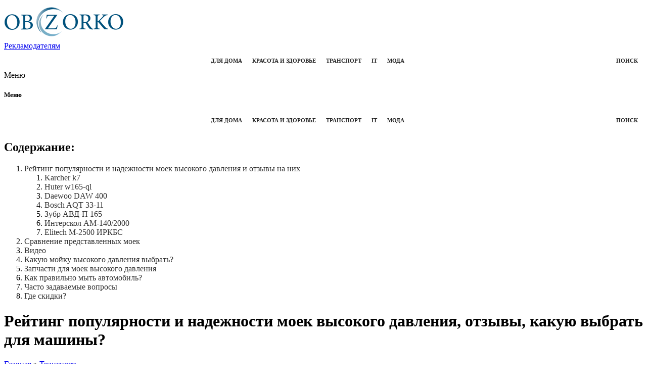

--- FILE ---
content_type: text/html; charset=UTF-8
request_url: https://obzorko.com/reyting-populyarnosti-moek-vysokogo-davleniya/
body_size: 26941
content:

<!DOCTYPE html>
<html lang="ru-RU">
<head>
    <meta charset="UTF-8" />
    <meta http-equiv="X-UA-Compatible" content="IE=edge" />
    <meta name="viewport" content="width=device-width, initial-scale=1" />
        <meta name='robots' content='index, follow, max-image-preview:large, max-snippet:-1, max-video-preview:-1' />

	<!-- This site is optimized with the Yoast SEO plugin v26.6 - https://yoast.com/wordpress/plugins/seo/ -->
	<title>Рейтинг популярности и надежности моек высокого давления, отзывы</title>
	<meta name="description" content="Рейтинг популярности и надежности моек высокого давления, отзывы, какую выбрать для машины, сравнительные характеристики - все эти аспекты рассмотрим в данной статье." />
	<link rel="canonical" href="http://obzorko.com/reyting-populyarnosti-moek-vysokogo-davleniya/" />
	<meta property="og:locale" content="ru_RU" />
	<meta property="og:type" content="article" />
	<meta property="og:title" content="Рейтинг популярности и надежности моек высокого давления, отзывы" />
	<meta property="og:description" content="Рейтинг популярности и надежности моек высокого давления, отзывы, какую выбрать для машины, сравнительные характеристики - все эти аспекты рассмотрим в данной статье." />
	<meta property="og:url" content="http://obzorko.com/reyting-populyarnosti-moek-vysokogo-davleniya/" />
	<meta property="og:site_name" content="ObzorKo" />
	<meta property="article:published_time" content="2018-08-09T09:47:55+00:00" />
	<meta property="article:modified_time" content="2018-09-12T19:31:21+00:00" />
	<meta property="og:image" content="https://obzorko.com/wp-content/uploads/мини-48.jpg" />
	<meta property="og:image:width" content="885" />
	<meta property="og:image:height" content="587" />
	<meta property="og:image:type" content="image/jpeg" />
	<meta name="author" content="admin-oxsy-2901" />
	<meta name="twitter:card" content="summary_large_image" />
	<meta name="twitter:label1" content="Написано автором" />
	<meta name="twitter:data1" content="admin-oxsy-2901" />
	<meta name="twitter:label2" content="Примерное время для чтения" />
	<meta name="twitter:data2" content="2 минуты" />
	<script type="application/ld+json" class="yoast-schema-graph">{"@context":"https://schema.org","@graph":[{"@type":"WebPage","@id":"http://obzorko.com/reyting-populyarnosti-moek-vysokogo-davleniya/","url":"http://obzorko.com/reyting-populyarnosti-moek-vysokogo-davleniya/","name":"Рейтинг популярности и надежности моек высокого давления, отзывы","isPartOf":{"@id":"https://obzorko.com/#website"},"primaryImageOfPage":{"@id":"http://obzorko.com/reyting-populyarnosti-moek-vysokogo-davleniya/#primaryimage"},"image":{"@id":"http://obzorko.com/reyting-populyarnosti-moek-vysokogo-davleniya/#primaryimage"},"thumbnailUrl":"/wp-content/uploads/мини-48.jpg","datePublished":"2018-08-09T09:47:55+00:00","dateModified":"2018-09-12T19:31:21+00:00","author":{"@id":"https://obzorko.com/#/schema/person/0a1c1f5dbc2d6a1b7b1444746dc9dc13"},"description":"Рейтинг популярности и надежности моек высокого давления, отзывы, какую выбрать для машины, сравнительные характеристики - все эти аспекты рассмотрим в данной статье.","breadcrumb":{"@id":"http://obzorko.com/reyting-populyarnosti-moek-vysokogo-davleniya/#breadcrumb"},"inLanguage":"ru-RU","potentialAction":[{"@type":"ReadAction","target":["http://obzorko.com/reyting-populyarnosti-moek-vysokogo-davleniya/"]}]},{"@type":"ImageObject","inLanguage":"ru-RU","@id":"http://obzorko.com/reyting-populyarnosti-moek-vysokogo-davleniya/#primaryimage","url":"/wp-content/uploads/мини-48.jpg","contentUrl":"/wp-content/uploads/мини-48.jpg","width":885,"height":587,"caption":"чистим авто"},{"@type":"BreadcrumbList","@id":"http://obzorko.com/reyting-populyarnosti-moek-vysokogo-davleniya/#breadcrumb","itemListElement":[{"@type":"ListItem","position":1,"name":"Home","item":"https://obzorko.com/"},{"@type":"ListItem","position":2,"name":"Рейтинг популярности и надежности моек высокого давления, отзывы, какую выбрать для машины?"}]},{"@type":"WebSite","@id":"https://obzorko.com/#website","url":"https://obzorko.com/","name":"ObzorKo","description":"Обзоры товаров, техники и моды","potentialAction":[{"@type":"SearchAction","target":{"@type":"EntryPoint","urlTemplate":"https://obzorko.com/?s={search_term_string}"},"query-input":{"@type":"PropertyValueSpecification","valueRequired":true,"valueName":"search_term_string"}}],"inLanguage":"ru-RU"},{"@type":"Person","@id":"https://obzorko.com/#/schema/person/0a1c1f5dbc2d6a1b7b1444746dc9dc13","name":"admin-oxsy-2901","image":{"@type":"ImageObject","inLanguage":"ru-RU","@id":"https://obzorko.com/#/schema/person/image/","url":"https://secure.gravatar.com/avatar/aa03cdbde1a895f239fab149674bb79d9a10c22ceafa2edb51644b484f543de4?s=96&d=mm&r=g","contentUrl":"https://secure.gravatar.com/avatar/aa03cdbde1a895f239fab149674bb79d9a10c22ceafa2edb51644b484f543de4?s=96&d=mm&r=g","caption":"admin-oxsy-2901"}}]}</script>
	<!-- / Yoast SEO plugin. -->


<link rel='dns-prefetch' href='//fonts.googleapis.com' />
<link href='https://fonts.gstatic.com' crossorigin rel='preconnect' />
<style id='wp-img-auto-sizes-contain-inline-css' type='text/css'>
img:is([sizes=auto i],[sizes^="auto," i]){contain-intrinsic-size:3000px 1500px}
/*# sourceURL=wp-img-auto-sizes-contain-inline-css */
</style>
<style id='wp-emoji-styles-inline-css' type='text/css'>

	img.wp-smiley, img.emoji {
		display: inline !important;
		border: none !important;
		box-shadow: none !important;
		height: 1em !important;
		width: 1em !important;
		margin: 0 0.07em !important;
		vertical-align: -0.1em !important;
		background: none !important;
		padding: 0 !important;
	}
/*# sourceURL=wp-emoji-styles-inline-css */
</style>
<style id='classic-theme-styles-inline-css' type='text/css'>
/*! This file is auto-generated */
.wp-block-button__link{color:#fff;background-color:#32373c;border-radius:9999px;box-shadow:none;text-decoration:none;padding:calc(.667em + 2px) calc(1.333em + 2px);font-size:1.125em}.wp-block-file__button{background:#32373c;color:#fff;text-decoration:none}
/*# sourceURL=/wp-includes/css/classic-themes.min.css */
</style>
<link rel='stylesheet' id='pb-accordion-blocks-style-css' href='https://obzorko.com/wp-content/plugins/accordion-blocks/build/index.css?ver=1.5.0' type='text/css' media='all' />
<link rel='stylesheet' id='bbspoiler-css' href='https://obzorko.com/wp-content/plugins/bbspoiler/inc/bbspoiler.css?ver=6.9' type='text/css' media='all' />
<link rel='stylesheet' id='menu-image-css' href='https://obzorko.com/wp-content/plugins/menu-image/includes/css/menu-image.css?ver=3.13' type='text/css' media='all' />
<link rel='stylesheet' id='dashicons-css' href='https://obzorko.com/wp-includes/css/dashicons.min.css?ver=6.9' type='text/css' media='all' />
<link rel='stylesheet' id='responsive-lightbox-nivo-css' href='https://obzorko.com/wp-content/plugins/responsive-lightbox/assets/nivo/nivo-lightbox.min.css?ver=1.3.1' type='text/css' media='all' />
<link rel='stylesheet' id='responsive-lightbox-nivo-default-css' href='https://obzorko.com/wp-content/plugins/responsive-lightbox/assets/nivo/themes/default/default.css?ver=1.3.1' type='text/css' media='all' />
<link rel='stylesheet' id='kale-fonts-css' href='https://fonts.googleapis.com/css?family=Montserrat%3A400%2C700%7CLato%3A400%2C700%2C300%2C300italic%2C400italic%2C700italic%7CRaleway%3A200%7CCaveat&#038;subset=latin%2Clatin-ext' type='text/css' media='all' />
<link rel='stylesheet' id='bootstrap-css' href='https://obzorko.com/wp-content/themes/kale/assets/css/bootstrap.min.css?ver=6.9' type='text/css' media='all' />
<link rel='stylesheet' id='bootstrap-select-css' href='https://obzorko.com/wp-content/themes/kale/assets/css/bootstrap-select.min.css?ver=6.9' type='text/css' media='all' />
<link rel='stylesheet' id='smartmenus-bootstrap-css' href='https://obzorko.com/wp-content/themes/kale/assets/css/jquery.smartmenus.bootstrap.css?ver=6.9' type='text/css' media='all' />
<link rel='stylesheet' id='font-awesome-css' href='https://obzorko.com/wp-content/themes/kale/assets/css/font-awesome.min.css?ver=6.9' type='text/css' media='all' />
<link rel='stylesheet' id='owl-carousel-css' href='https://obzorko.com/wp-content/themes/kale/assets/css/owl.carousel.css?ver=6.9' type='text/css' media='all' />
<link rel='stylesheet' id='kale-style-css' href='https://obzorko.com/wp-content/themes/obzor/style.css?ver=6.9' type='text/css' media='all' />
<link rel='stylesheet' id='recent-posts-widget-with-thumbnails-public-style-css' href='https://obzorko.com/wp-content/plugins/recent-posts-widget-with-thumbnails/public.css?ver=7.1.1' type='text/css' media='all' />
<link rel='stylesheet' id='nav-left-fix-css' href='https://obzorko.com/wp-content/themes/obzor/css/nav-left-fix.css?ver=6.9' type='text/css' media='all' />
<link rel='stylesheet' id='social-share-css-css' href='https://obzorko.com/wp-content/themes/obzor/social/style.css?ver=6.9' type='text/css' media='all' />
<script type="text/javascript" src="https://obzorko.com/wp-content/themes/kale/js/jquery/jquery-1.11.1.min.js?ver=1.11.3" id="jquery-js"></script>
<script type="text/javascript" id="bbspoiler-js-extra">
/* <![CDATA[ */
var title = {"unfolded":"\u0420\u0430\u0437\u0432\u0435\u0440\u043d\u0443\u0442\u044c","folded":"\u0421\u0432\u0435\u0440\u043d\u0443\u0442\u044c"};
//# sourceURL=bbspoiler-js-extra
/* ]]> */
</script>
<script type="text/javascript" src="https://obzorko.com/wp-content/plugins/bbspoiler/inc/bbspoiler.js?ver=6.9" id="bbspoiler-js"></script>
<script type="text/javascript" src="https://obzorko.com/wp-content/plugins/responsive-lightbox/assets/nivo/nivo-lightbox.min.js?ver=1.3.1" id="responsive-lightbox-nivo-js"></script>
<script type="text/javascript" src="https://obzorko.com/wp-includes/js/underscore.min.js?ver=1.13.7" id="underscore-js"></script>
<script type="text/javascript" src="https://obzorko.com/wp-content/plugins/responsive-lightbox/assets/infinitescroll/infinite-scroll.pkgd.min.js?ver=4.0.1" id="responsive-lightbox-infinite-scroll-js"></script>
<script type="text/javascript" id="responsive-lightbox-js-before">
/* <![CDATA[ */
var rlArgs = {"script":"nivo","selector":"lightbox","customEvents":"","activeGalleries":true,"effect":"fade","clickOverlayToClose":true,"keyboardNav":true,"errorMessage":"The requested content cannot be loaded. Please try again later.","woocommerce_gallery":false,"ajaxurl":"https:\/\/obzorko.com\/wp-admin\/admin-ajax.php","nonce":"0d1db252bb","preview":false,"postId":1382,"scriptExtension":false};

//# sourceURL=responsive-lightbox-js-before
/* ]]> */
</script>
<script type="text/javascript" src="https://obzorko.com/wp-content/plugins/responsive-lightbox/js/front.js?ver=2.5.5" id="responsive-lightbox-js"></script>
<meta name="generator" content="WordPress 6.9" />
<link rel='shortlink' href='https://obzorko.com/?p=1382' />
<script type="text/javascript">
<!--
var _acic={dataProvider:10};(function(){var e=document.createElement("script");e.type="text/javascript";e.async=true;e.src="https://www.acint.net/aci.js";var t=document.getElementsByTagName("script")[0];t.parentNode.insertBefore(e,t)})()
//-->
</script>
<script async src="https://pagead2.googlesyndication.com/pagead/js/adsbygoogle.js?client=ca-pub-9891942531980624"
     crossorigin="anonymous"></script>
<meta name="google-site-verification" content="E5bKujlH0rLKZ81hlojxKVRWiASJUz718FKHhIZ5Rw0" />

<meta name="spr-verification" content="920e678cd07e857" /><style type="text/css">.recentcomments a{display:inline !important;padding:0 !important;margin:0 !important;}</style><style>.frontpage-banner:before, .frontpage-slider .owl-carousel-item:before{content:none;}</style>		<style type="text/css" id="wp-custom-css">
			
.fx-toc li a{
	color: #333;
	text-decoration: none;
}
.single-content a {
    color: #014b98;
	text-decoration: underline;
}		</style>
		<style type="text/css">/** Friday 14th of February 2025 06:21:07 AM (core) **/#mega-menu-wrap-header, #mega-menu-wrap-header #mega-menu-header, #mega-menu-wrap-header #mega-menu-header ul.mega-sub-menu, #mega-menu-wrap-header #mega-menu-header li.mega-menu-item, #mega-menu-wrap-header #mega-menu-header a.mega-menu-link {-moz-transition: none;-o-transition: none;-webkit-transition: none;transition: none;-webkit-border-radius: 0 0 0 0;-moz-border-radius: 0 0 0 0;-ms-border-radius: 0 0 0 0;-o-border-radius: 0 0 0 0;border-radius: 0 0 0 0;-webkit-box-shadow: none;-moz-box-shadow: none;-ms-box-shadow: none;-o-box-shadow: none;box-shadow: none;background: none;border: 0;bottom: auto;box-sizing: border-box;clip: auto;color: #666;display: block;float: none;font-family: inherit;font-size: 14px;height: auto;left: auto;line-height: 1.7;list-style-type: none;margin: 0;min-height: 0;opacity: 1;outline: none;overflow: visible;padding: 0;position: relative;right: auto;text-align: left;text-decoration: none;text-transform: none;top: auto;vertical-align: baseline;visibility: inherit;width: auto;}#mega-menu-wrap-header:before, #mega-menu-wrap-header #mega-menu-header:before, #mega-menu-wrap-header #mega-menu-header ul.mega-sub-menu:before, #mega-menu-wrap-header #mega-menu-header li.mega-menu-item:before, #mega-menu-wrap-header #mega-menu-header a.mega-menu-link:before, #mega-menu-wrap-header:after, #mega-menu-wrap-header #mega-menu-header:after, #mega-menu-wrap-header #mega-menu-header ul.mega-sub-menu:after, #mega-menu-wrap-header #mega-menu-header li.mega-menu-item:after, #mega-menu-wrap-header #mega-menu-header a.mega-menu-link:after {display: none;}#mega-menu-wrap-header {background: rgba(255, 255, 255, 0.1);-webkit-border-radius: 0px 0px 0px 0px;-moz-border-radius: 0px 0px 0px 0px;-ms-border-radius: 0px 0px 0px 0px;-o-border-radius: 0px 0px 0px 0px;border-radius: 0px 0px 0px 0px;}#mega-menu-wrap-header #mega-menu-header {visibility: visible;text-align: center;padding: 0px 0px 0px 0px;}@media only screen and (max-width: 768px) {#mega-menu-wrap-header #mega-menu-header {background: #444;}}@media only screen and (max-width: 768px) {#mega-menu-wrap-header #mega-menu-header {padding: 0;}}#mega-menu-wrap-header #mega-menu-header a.mega-menu-link {cursor: pointer;display: inline;}#mega-menu-wrap-header #mega-menu-header a.mega-menu-link .mega-description-group {vertical-align: middle;display: inline-block;}#mega-menu-wrap-header #mega-menu-header a.mega-menu-link .mega-description-group .mega-menu-title, #mega-menu-wrap-header #mega-menu-header a.mega-menu-link .mega-description-group .mega-menu-description {line-height: 1.5;display: block;}#mega-menu-wrap-header #mega-menu-header a.mega-menu-link .mega-description-group .mega-menu-description {font-style: italic;font-size: 0.8em;text-transform: none;font-weight: normal;}#mega-menu-wrap-header #mega-menu-header li.mega-menu-item.mega-icon-top > a.mega-menu-link {display: table-cell;vertical-align: middle;line-height: initial;}#mega-menu-wrap-header #mega-menu-header li.mega-menu-item.mega-icon-top > a.mega-menu-link:before {display: block;margin: 0 0 6px 0;text-align: center;}#mega-menu-wrap-header #mega-menu-header li.mega-menu-item.mega-icon-top > a.mega-menu-link > span.mega-title-below {display: inline-block;}@media only screen and (max-width: 768px) {#mega-menu-wrap-header #mega-menu-header > li.mega-menu-item.mega-icon-top > a.mega-menu-link {display: block;line-height: 40px;}#mega-menu-wrap-header #mega-menu-header > li.mega-menu-item.mega-icon-top > a.mega-menu-link:before {display: inline-block;margin: 0 6px 0 0;text-align: left;}}#mega-menu-wrap-header #mega-menu-header li.mega-menu-item.mega-icon-right > a.mega-menu-link:before {float: right;margin: 0 0 0 6px;}#mega-menu-wrap-header #mega-menu-header > li.mega-animating > ul.mega-sub-menu {pointer-events: none;}#mega-menu-wrap-header #mega-menu-header li.mega-disable-link > a.mega-menu-link, #mega-menu-wrap-header #mega-menu-header li.mega-menu-megamenu li.mega-disable-link > a.mega-menu-link {cursor: default;}#mega-menu-wrap-header #mega-menu-header li.mega-menu-item-has-children.mega-disable-link > a.mega-menu-link {cursor: pointer;}#mega-menu-wrap-header #mega-menu-header.mega-keyboard-navigation + .mega-menu-toggle.mega-menu-open, #mega-menu-wrap-header #mega-menu-header.mega-keyboard-navigation a:focus, #mega-menu-wrap-header #mega-menu-header.mega-keyboard-navigation input:focus {-webkit-box-shadow: inset 0px 0px 3px 1px #0ff;-moz-box-shadow: inset 0px 0px 3px 1px #0ff;-ms-box-shadow: inset 0px 0px 3px 1px #0ff;-o-box-shadow: inset 0px 0px 3px 1px #0ff;box-shadow: inset 0px 0px 3px 1px #0ff;}#mega-menu-wrap-header #mega-menu-header p {margin-bottom: 10px;}#mega-menu-wrap-header #mega-menu-header input, #mega-menu-wrap-header #mega-menu-header img {max-width: 100%;}#mega-menu-wrap-header #mega-menu-header li.mega-menu-item > ul.mega-sub-menu {display: block;visibility: hidden;opacity: 1;}#mega-menu-wrap-header #mega-menu-header[data-effect="fade"] li.mega-menu-item > ul.mega-sub-menu {opacity: 0;transition-duration: 200ms;transition-timing-function: ease-in;transition-property: opacity, visibility;}#mega-menu-wrap-header #mega-menu-header[data-effect="fade"].mega-no-js li.mega-menu-item:hover > ul.mega-sub-menu, #mega-menu-wrap-header #mega-menu-header[data-effect="fade"].mega-no-js li.mega-menu-item:focus > ul.mega-sub-menu, #mega-menu-wrap-header #mega-menu-header[data-effect="fade"] li.mega-menu-item.mega-toggle-on > ul.mega-sub-menu, #mega-menu-wrap-header #mega-menu-header[data-effect="fade"] li.mega-menu-item.mega-menu-megamenu.mega-toggle-on ul.mega-sub-menu {opacity: 1;}#mega-menu-wrap-header #mega-menu-header[data-effect="fade_up"] li.mega-menu-item.mega-menu-megamenu > ul.mega-sub-menu, #mega-menu-wrap-header #mega-menu-header[data-effect="fade_up"] li.mega-menu-item.mega-menu-flyout ul.mega-sub-menu {opacity: 0;margin-top: 10px;transition-duration: 200ms;transition-timing-function: ease-in;transition-property: opacity, margin-top, visibility;}#mega-menu-wrap-header #mega-menu-header[data-effect="fade_up"].mega-no-js li.mega-menu-item:hover > ul.mega-sub-menu, #mega-menu-wrap-header #mega-menu-header[data-effect="fade_up"].mega-no-js li.mega-menu-item:focus > ul.mega-sub-menu, #mega-menu-wrap-header #mega-menu-header[data-effect="fade_up"] li.mega-menu-item.mega-toggle-on > ul.mega-sub-menu, #mega-menu-wrap-header #mega-menu-header[data-effect="fade_up"] li.mega-menu-item.mega-menu-megamenu.mega-toggle-on ul.mega-sub-menu {opacity: 1;margin-top: 0;}#mega-menu-wrap-header #mega-menu-header[data-effect="slide_up"] li.mega-menu-item.mega-menu-megamenu > ul.mega-sub-menu, #mega-menu-wrap-header #mega-menu-header[data-effect="slide_up"] li.mega-menu-item.mega-menu-flyout ul.mega-sub-menu {margin-top: 10px;transition-duration: 200ms;transition-timing-function: ease-in;transition-property: margin-top, visibility;}#mega-menu-wrap-header #mega-menu-header[data-effect="slide_up"].mega-no-js li.mega-menu-item:hover > ul.mega-sub-menu, #mega-menu-wrap-header #mega-menu-header[data-effect="slide_up"].mega-no-js li.mega-menu-item:focus > ul.mega-sub-menu, #mega-menu-wrap-header #mega-menu-header[data-effect="slide_up"] li.mega-menu-item.mega-toggle-on > ul.mega-sub-menu, #mega-menu-wrap-header #mega-menu-header[data-effect="slide_up"] li.mega-menu-item.mega-menu-megamenu.mega-toggle-on ul.mega-sub-menu {margin-top: 0;}#mega-menu-wrap-header #mega-menu-header.mega-no-js li.mega-menu-item:hover > ul.mega-sub-menu, #mega-menu-wrap-header #mega-menu-header.mega-no-js li.mega-menu-item:focus > ul.mega-sub-menu, #mega-menu-wrap-header #mega-menu-header li.mega-menu-item.mega-toggle-on > ul.mega-sub-menu, #mega-menu-wrap-header #mega-menu-header li.mega-menu-item.mega-menu-megamenu.mega-toggle-on ul.mega-sub-menu {visibility: visible;}#mega-menu-wrap-header #mega-menu-header li.mega-menu-item.mega-menu-megamenu ul.mega-sub-menu ul.mega-sub-menu {visibility: inherit;opacity: 1;}#mega-menu-wrap-header #mega-menu-header li.mega-menu-item a[class^='dashicons']:before {font-family: dashicons;}#mega-menu-wrap-header #mega-menu-header li.mega-menu-item a.mega-menu-link:before {display: inline-block;font: inherit;font-family: dashicons;position: static;margin: 0 6px 0 0px;vertical-align: top;-webkit-font-smoothing: antialiased;-moz-osx-font-smoothing: grayscale;color: inherit;}#mega-menu-wrap-header #mega-menu-header li.mega-menu-item.mega-hide-text a.mega-menu-link:before {margin: 0;}#mega-menu-wrap-header #mega-menu-header li.mega-menu-item.mega-hide-text li.mega-menu-item a.mega-menu-link:before {margin: 0 6px 0 0;}#mega-menu-wrap-header #mega-menu-header li.mega-align-bottom-left.mega-toggle-on > a.mega-menu-link {-webkit-border-radius: 0px 0px 0 0;-moz-border-radius: 0px 0px 0 0;-ms-border-radius: 0px 0px 0 0;-o-border-radius: 0px 0px 0 0;border-radius: 0px 0px 0 0;}#mega-menu-wrap-header #mega-menu-header li.mega-align-bottom-right > ul.mega-sub-menu {right: 0;}#mega-menu-wrap-header #mega-menu-header li.mega-align-bottom-right.mega-toggle-on > a.mega-menu-link {-webkit-border-radius: 0px 0px 0 0;-moz-border-radius: 0px 0px 0 0;-ms-border-radius: 0px 0px 0 0;-o-border-radius: 0px 0px 0 0;border-radius: 0px 0px 0 0;}#mega-menu-wrap-header #mega-menu-header > li.mega-menu-megamenu.mega-menu-item {position: static;}#mega-menu-wrap-header #mega-menu-header > li.mega-menu-item {margin: 0 0px 0 0;display: inline-block;height: auto;vertical-align: middle;}#mega-menu-wrap-header #mega-menu-header > li.mega-menu-item.mega-item-align-right {float: right;}@media only screen and (min-width: 769px) {#mega-menu-wrap-header #mega-menu-header > li.mega-menu-item.mega-item-align-right {margin: 0 0 0 0px;}}@media only screen and (min-width: 769px) {#mega-menu-wrap-header #mega-menu-header > li.mega-menu-item.mega-item-align-float-left {float: left;}}#mega-menu-wrap-header #mega-menu-header > li.mega-menu-item.mega-toggle-on > a.mega-menu-link, #mega-menu-wrap-header #mega-menu-header > li.mega-menu-item > a.mega-menu-link:hover, #mega-menu-wrap-header #mega-menu-header > li.mega-menu-item > a.mega-menu-link:focus {background: #333;color: #fff;font-weight: bold;text-decoration: none;border-color: #fff;}#mega-menu-wrap-header #mega-menu-header > li.mega-menu-item.mega-current-menu-item > a.mega-menu-link, #mega-menu-wrap-header #mega-menu-header > li.mega-menu-item.mega-current-menu-ancestor > a.mega-menu-link, #mega-menu-wrap-header #mega-menu-header > li.mega-menu-item.mega-current-page-ancestor > a.mega-menu-link {background: #333;color: #fff;font-weight: bold;text-decoration: none;border-color: #fff;}#mega-menu-wrap-header #mega-menu-header > li.mega-menu-item > a.mega-menu-link {border-top: 0px solid #fff;border-left: 0px solid #fff;border-right: 0px solid #fff;border-bottom: 0px solid #fff;outline: none;text-decoration: none;padding: 0px 10px 0px 10px;line-height: 40px;font-weight: bold;height: 40px;vertical-align: baseline;text-align: center;width: auto;display: block;color: #222;text-transform: uppercase;text-decoration: none;background: rgba(0, 0, 0, 0);-webkit-border-radius: 0px 0px 0px 0px;-moz-border-radius: 0px 0px 0px 0px;-ms-border-radius: 0px 0px 0px 0px;-o-border-radius: 0px 0px 0px 0px;border-radius: 0px 0px 0px 0px;font-family: inherit;font-size: 11px;}@media only screen and (max-width: 768px) {#mega-menu-wrap-header #mega-menu-header > li.mega-menu-item > a.mega-menu-link {text-align: left;color: #fff;font-size: 11px;}}@media only screen and (min-width: 769px) {#mega-menu-wrap-header #mega-menu-header > li.mega-menu-item.mega-multi-line > a.mega-menu-link {line-height: inherit;display: table-cell;vertical-align: middle;}}@media only screen and (max-width: 768px) {#mega-menu-wrap-header #mega-menu-header > li.mega-menu-item.mega-multi-line > a.mega-menu-link br {display: none;}}@media only screen and (max-width: 768px) {#mega-menu-wrap-header #mega-menu-header > li.mega-menu-item {display: list-item;margin: 0;clear: both;border: 0;}#mega-menu-wrap-header #mega-menu-header > li.mega-menu-item.mega-item-align-right {float: none;}#mega-menu-wrap-header #mega-menu-header > li.mega-menu-item > a.mega-menu-link {-webkit-border-radius: 0 0 0 0 0 0 0;-moz-border-radius: 0 0 0 0 0 0 0;-ms-border-radius: 0 0 0 0 0 0 0;-o-border-radius: 0 0 0 0 0 0 0;border-radius: 0 0 0 0 0 0 0;border: 0;margin: 0;line-height: 40px;height: 40px;padding: 0 10px;}}#mega-menu-wrap-header #mega-menu-header > li.mega-menu-megamenu > ul.mega-sub-menu {z-index: 999;-webkit-border-radius: 0px 0px 0px 0px;-moz-border-radius: 0px 0px 0px 0px;-ms-border-radius: 0px 0px 0px 0px;-o-border-radius: 0px 0px 0px 0px;border-radius: 0px 0px 0px 0px;background: #f1f1f1;padding: 0px 0px 0px 0px;position: absolute;width: 100%;border-top: 0px solid #fff;border-left: 0px solid #fff;border-right: 0px solid #fff;border-bottom: 0px solid #fff;left: 0;}@media only screen and (max-width: 768px) {#mega-menu-wrap-header #mega-menu-header > li.mega-menu-megamenu > ul.mega-sub-menu {float: left;position: static;width: 100%;}}@media only screen and (min-width: 769px) {#mega-menu-wrap-header #mega-menu-header > li.mega-menu-megamenu > ul.mega-sub-menu li.mega-menu-columns-1-of-1 {width: 100%;}#mega-menu-wrap-header #mega-menu-header > li.mega-menu-megamenu > ul.mega-sub-menu li.mega-menu-columns-1-of-2 {width: 50%;}#mega-menu-wrap-header #mega-menu-header > li.mega-menu-megamenu > ul.mega-sub-menu li.mega-menu-columns-2-of-2 {width: 100%;}#mega-menu-wrap-header #mega-menu-header > li.mega-menu-megamenu > ul.mega-sub-menu li.mega-menu-columns-1-of-3 {width: 33.33333%;}#mega-menu-wrap-header #mega-menu-header > li.mega-menu-megamenu > ul.mega-sub-menu li.mega-menu-columns-2-of-3 {width: 66.66667%;}#mega-menu-wrap-header #mega-menu-header > li.mega-menu-megamenu > ul.mega-sub-menu li.mega-menu-columns-3-of-3 {width: 100%;}#mega-menu-wrap-header #mega-menu-header > li.mega-menu-megamenu > ul.mega-sub-menu li.mega-menu-columns-1-of-4 {width: 25%;}#mega-menu-wrap-header #mega-menu-header > li.mega-menu-megamenu > ul.mega-sub-menu li.mega-menu-columns-2-of-4 {width: 50%;}#mega-menu-wrap-header #mega-menu-header > li.mega-menu-megamenu > ul.mega-sub-menu li.mega-menu-columns-3-of-4 {width: 75%;}#mega-menu-wrap-header #mega-menu-header > li.mega-menu-megamenu > ul.mega-sub-menu li.mega-menu-columns-4-of-4 {width: 100%;}#mega-menu-wrap-header #mega-menu-header > li.mega-menu-megamenu > ul.mega-sub-menu li.mega-menu-columns-1-of-5 {width: 20%;}#mega-menu-wrap-header #mega-menu-header > li.mega-menu-megamenu > ul.mega-sub-menu li.mega-menu-columns-2-of-5 {width: 40%;}#mega-menu-wrap-header #mega-menu-header > li.mega-menu-megamenu > ul.mega-sub-menu li.mega-menu-columns-3-of-5 {width: 60%;}#mega-menu-wrap-header #mega-menu-header > li.mega-menu-megamenu > ul.mega-sub-menu li.mega-menu-columns-4-of-5 {width: 80%;}#mega-menu-wrap-header #mega-menu-header > li.mega-menu-megamenu > ul.mega-sub-menu li.mega-menu-columns-5-of-5 {width: 100%;}#mega-menu-wrap-header #mega-menu-header > li.mega-menu-megamenu > ul.mega-sub-menu li.mega-menu-columns-1-of-6 {width: 16.66667%;}#mega-menu-wrap-header #mega-menu-header > li.mega-menu-megamenu > ul.mega-sub-menu li.mega-menu-columns-2-of-6 {width: 33.33333%;}#mega-menu-wrap-header #mega-menu-header > li.mega-menu-megamenu > ul.mega-sub-menu li.mega-menu-columns-3-of-6 {width: 50%;}#mega-menu-wrap-header #mega-menu-header > li.mega-menu-megamenu > ul.mega-sub-menu li.mega-menu-columns-4-of-6 {width: 66.66667%;}#mega-menu-wrap-header #mega-menu-header > li.mega-menu-megamenu > ul.mega-sub-menu li.mega-menu-columns-5-of-6 {width: 83.33333%;}#mega-menu-wrap-header #mega-menu-header > li.mega-menu-megamenu > ul.mega-sub-menu li.mega-menu-columns-6-of-6 {width: 100%;}#mega-menu-wrap-header #mega-menu-header > li.mega-menu-megamenu > ul.mega-sub-menu li.mega-menu-columns-1-of-7 {width: 14.28571%;}#mega-menu-wrap-header #mega-menu-header > li.mega-menu-megamenu > ul.mega-sub-menu li.mega-menu-columns-2-of-7 {width: 28.57143%;}#mega-menu-wrap-header #mega-menu-header > li.mega-menu-megamenu > ul.mega-sub-menu li.mega-menu-columns-3-of-7 {width: 42.85714%;}#mega-menu-wrap-header #mega-menu-header > li.mega-menu-megamenu > ul.mega-sub-menu li.mega-menu-columns-4-of-7 {width: 57.14286%;}#mega-menu-wrap-header #mega-menu-header > li.mega-menu-megamenu > ul.mega-sub-menu li.mega-menu-columns-5-of-7 {width: 71.42857%;}#mega-menu-wrap-header #mega-menu-header > li.mega-menu-megamenu > ul.mega-sub-menu li.mega-menu-columns-6-of-7 {width: 85.71429%;}#mega-menu-wrap-header #mega-menu-header > li.mega-menu-megamenu > ul.mega-sub-menu li.mega-menu-columns-7-of-7 {width: 100%;}#mega-menu-wrap-header #mega-menu-header > li.mega-menu-megamenu > ul.mega-sub-menu li.mega-menu-columns-1-of-8 {width: 12.5%;}#mega-menu-wrap-header #mega-menu-header > li.mega-menu-megamenu > ul.mega-sub-menu li.mega-menu-columns-2-of-8 {width: 25%;}#mega-menu-wrap-header #mega-menu-header > li.mega-menu-megamenu > ul.mega-sub-menu li.mega-menu-columns-3-of-8 {width: 37.5%;}#mega-menu-wrap-header #mega-menu-header > li.mega-menu-megamenu > ul.mega-sub-menu li.mega-menu-columns-4-of-8 {width: 50%;}#mega-menu-wrap-header #mega-menu-header > li.mega-menu-megamenu > ul.mega-sub-menu li.mega-menu-columns-5-of-8 {width: 62.5%;}#mega-menu-wrap-header #mega-menu-header > li.mega-menu-megamenu > ul.mega-sub-menu li.mega-menu-columns-6-of-8 {width: 75%;}#mega-menu-wrap-header #mega-menu-header > li.mega-menu-megamenu > ul.mega-sub-menu li.mega-menu-columns-7-of-8 {width: 87.5%;}#mega-menu-wrap-header #mega-menu-header > li.mega-menu-megamenu > ul.mega-sub-menu li.mega-menu-columns-8-of-8 {width: 100%;}#mega-menu-wrap-header #mega-menu-header > li.mega-menu-megamenu > ul.mega-sub-menu li.mega-menu-columns-1-of-9 {width: 11.11111%;}#mega-menu-wrap-header #mega-menu-header > li.mega-menu-megamenu > ul.mega-sub-menu li.mega-menu-columns-2-of-9 {width: 22.22222%;}#mega-menu-wrap-header #mega-menu-header > li.mega-menu-megamenu > ul.mega-sub-menu li.mega-menu-columns-3-of-9 {width: 33.33333%;}#mega-menu-wrap-header #mega-menu-header > li.mega-menu-megamenu > ul.mega-sub-menu li.mega-menu-columns-4-of-9 {width: 44.44444%;}#mega-menu-wrap-header #mega-menu-header > li.mega-menu-megamenu > ul.mega-sub-menu li.mega-menu-columns-5-of-9 {width: 55.55556%;}#mega-menu-wrap-header #mega-menu-header > li.mega-menu-megamenu > ul.mega-sub-menu li.mega-menu-columns-6-of-9 {width: 66.66667%;}#mega-menu-wrap-header #mega-menu-header > li.mega-menu-megamenu > ul.mega-sub-menu li.mega-menu-columns-7-of-9 {width: 77.77778%;}#mega-menu-wrap-header #mega-menu-header > li.mega-menu-megamenu > ul.mega-sub-menu li.mega-menu-columns-8-of-9 {width: 88.88889%;}#mega-menu-wrap-header #mega-menu-header > li.mega-menu-megamenu > ul.mega-sub-menu li.mega-menu-columns-9-of-9 {width: 100%;}}#mega-menu-wrap-header #mega-menu-header > li.mega-menu-megamenu > ul.mega-sub-menu .mega-description-group .mega-menu-description {margin: 5px 0;}#mega-menu-wrap-header #mega-menu-header > li.mega-menu-megamenu > ul.mega-sub-menu > li.mega-menu-item ul.mega-sub-menu {clear: both;}#mega-menu-wrap-header #mega-menu-header > li.mega-menu-megamenu > ul.mega-sub-menu > li.mega-menu-item ul.mega-sub-menu li.mega-menu-item ul.mega-sub-menu {margin-left: 10px;}#mega-menu-wrap-header #mega-menu-header > li.mega-menu-megamenu > ul.mega-sub-menu > li.mega-menu-item ul.mega-sub-menu li.mega-menu-item ul.mega-sub-menu li.mega-menu-item ul.mega-sub-menu {margin-left: 20px;}#mega-menu-wrap-header #mega-menu-header > li.mega-menu-megamenu > ul.mega-sub-menu > li.mega-menu-item {color: #666;font-family: inherit;font-size: 14px;display: block;float: left;clear: none;padding: 15px 15px 15px 15px;vertical-align: top;}#mega-menu-wrap-header #mega-menu-header > li.mega-menu-megamenu > ul.mega-sub-menu > li.mega-menu-item.mega-menu-clear {clear: left;}#mega-menu-wrap-header #mega-menu-header > li.mega-menu-megamenu > ul.mega-sub-menu > li.mega-menu-item h4.mega-block-title {color: #555;font-family: inherit;font-size: 11px;text-transform: uppercase;text-decoration: none;font-weight: bold;margin: 0px 0px 0px 0px;padding: 0px 0px 5px 0px;vertical-align: top;display: block;border-top: 0px solid #555;border-left: 0px solid #555;border-right: 0px solid #555;border-bottom: 0px solid #555;}#mega-menu-wrap-header #mega-menu-header > li.mega-menu-megamenu > ul.mega-sub-menu > li.mega-menu-item > a.mega-menu-link {color: #555;font-family: inherit;font-size: 16px;text-transform: uppercase;text-decoration: none;font-weight: bold;margin: 0px 0px 0px 0px;padding: 0px 0px 0px 0px;vertical-align: top;display: block;border-top: 0px solid #555;border-left: 0px solid #555;border-right: 0px solid #555;border-bottom: 0px solid #555;}#mega-menu-wrap-header #mega-menu-header > li.mega-menu-megamenu > ul.mega-sub-menu > li.mega-menu-item > a.mega-menu-link:hover, #mega-menu-wrap-header #mega-menu-header > li.mega-menu-megamenu > ul.mega-sub-menu > li.mega-menu-item > a.mega-menu-link:focus {color: #555;font-weight: bold;text-decoration: none;background: rgba(0, 0, 0, 0);}#mega-menu-wrap-header #mega-menu-header > li.mega-menu-megamenu > ul.mega-sub-menu > li.mega-menu-item li.mega-menu-item > a.mega-menu-link {color: #666;font-family: inherit;font-size: 14px;text-transform: none;text-decoration: none;font-weight: normal;margin: 0;padding: 0px 0px 0px 0px;vertical-align: top;display: block;}#mega-menu-wrap-header #mega-menu-header > li.mega-menu-megamenu > ul.mega-sub-menu > li.mega-menu-item li.mega-menu-item > a.mega-menu-link:hover, #mega-menu-wrap-header #mega-menu-header > li.mega-menu-megamenu > ul.mega-sub-menu > li.mega-menu-item li.mega-menu-item > a.mega-menu-link:focus {color: #666;font-weight: normal;text-decoration: none;background: rgba(0, 0, 0, 0);}@media only screen and (max-width: 768px) {#mega-menu-wrap-header #mega-menu-header > li.mega-menu-megamenu > ul.mega-sub-menu {border: 0;padding: 10px;-webkit-border-radius: 0 0 0 0;-moz-border-radius: 0 0 0 0;-ms-border-radius: 0 0 0 0;-o-border-radius: 0 0 0 0;border-radius: 0 0 0 0;}#mega-menu-wrap-header #mega-menu-header > li.mega-menu-megamenu > ul.mega-sub-menu > li.mega-menu-item {width: 50%;}#mega-menu-wrap-header #mega-menu-header > li.mega-menu-megamenu > ul.mega-sub-menu > li:nth-child(odd) {clear: left;}}#mega-menu-wrap-header #mega-menu-header > li.mega-menu-megamenu.mega-no-headers > ul.mega-sub-menu > li.mega-menu-item > a.mega-menu-link {color: #666;font-family: inherit;font-size: 14px;text-transform: none;text-decoration: none;font-weight: normal;margin: 0;border: 0;padding: 0px 0px 0px 0px;vertical-align: top;display: block;}#mega-menu-wrap-header #mega-menu-header > li.mega-menu-megamenu.mega-no-headers > ul.mega-sub-menu > li.mega-menu-item > a.mega-menu-link:hover, #mega-menu-wrap-header #mega-menu-header > li.mega-menu-megamenu.mega-no-headers > ul.mega-sub-menu > li.mega-menu-item > a.mega-menu-link:focus {color: #666;font-weight: normal;text-decoration: none;background: rgba(0, 0, 0, 0);}#mega-menu-wrap-header #mega-menu-header > li.mega-menu-flyout ul.mega-sub-menu {z-index: 999;position: absolute;width: 150px;border-top: 0px solid #fff;border-left: 0px solid #fff;border-right: 0px solid #fff;border-bottom: 0px solid #fff;padding: 0px 0px 0px 0px;background: #222;}@media only screen and (max-width: 768px) {#mega-menu-wrap-header #mega-menu-header > li.mega-menu-flyout ul.mega-sub-menu {float: left;position: static;width: 100%;padding: 0;border: 0;}}@media only screen and (max-width: 768px) {#mega-menu-wrap-header #mega-menu-header > li.mega-menu-flyout ul.mega-sub-menu li.mega-menu-item {clear: both;}}#mega-menu-wrap-header #mega-menu-header > li.mega-menu-flyout ul.mega-sub-menu li.mega-menu-item a.mega-menu-link {display: block;background: #f1f1f1;color: #666;font-family: inherit;font-size: 14px;font-weight: normal;padding: 0px 10px 0px 10px;line-height: 35px;text-decoration: none;text-transform: none;vertical-align: baseline;}#mega-menu-wrap-header #mega-menu-header > li.mega-menu-flyout ul.mega-sub-menu li.mega-menu-item:first-child > a.mega-menu-link {border-top-left-radius: 0px;border-top-right-radius: 0px;}@media only screen and (max-width: 768px) {#mega-menu-wrap-header #mega-menu-header > li.mega-menu-flyout ul.mega-sub-menu li.mega-menu-item:first-child > a.mega-menu-link {border-top-left-radius: 0;border-top-right-radius: 0;}}#mega-menu-wrap-header #mega-menu-header > li.mega-menu-flyout ul.mega-sub-menu li.mega-menu-item:last-child > a.mega-menu-link {border-bottom-right-radius: 0px;border-bottom-left-radius: 0px;}@media only screen and (max-width: 768px) {#mega-menu-wrap-header #mega-menu-header > li.mega-menu-flyout ul.mega-sub-menu li.mega-menu-item:last-child > a.mega-menu-link {border-bottom-right-radius: 0;border-bottom-left-radius: 0;}}#mega-menu-wrap-header #mega-menu-header > li.mega-menu-flyout ul.mega-sub-menu li.mega-menu-item a.mega-menu-link:hover, #mega-menu-wrap-header #mega-menu-header > li.mega-menu-flyout ul.mega-sub-menu li.mega-menu-item a.mega-menu-link:focus {background: #ddd;font-weight: normal;text-decoration: none;color: #666;}#mega-menu-wrap-header #mega-menu-header > li.mega-menu-flyout ul.mega-sub-menu li.mega-menu-item ul.mega-sub-menu {position: absolute;left: 100%;top: 0;}@media only screen and (max-width: 768px) {#mega-menu-wrap-header #mega-menu-header > li.mega-menu-flyout ul.mega-sub-menu li.mega-menu-item ul.mega-sub-menu {position: static;left: 0;width: 100%;}#mega-menu-wrap-header #mega-menu-header > li.mega-menu-flyout ul.mega-sub-menu li.mega-menu-item ul.mega-sub-menu a.mega-menu-link {padding-left: 20px;}}#mega-menu-wrap-header #mega-menu-header li.mega-menu-flyout.mega-menu-item-has-children > a.mega-menu-link:after, #mega-menu-wrap-header #mega-menu-header li.mega-menu-flyout li.mega-menu-item-has-children > a.mega-menu-link:after, #mega-menu-wrap-header #mega-menu-header > li.mega-menu-item-has-children > a.mega-menu-link:after {content: '\f140';display: inline-block;font-family: dashicons;margin: 0 0 0 6px;vertical-align: top;-webkit-font-smoothing: antialiased;-moz-osx-font-smoothing: grayscale;-webkit-transform: rotate(0);-moz-transform: rotate(0);-ms-transform: rotate(0);-o-transform: rotate(0);transform: rotate(0);color: inherit;}@media only screen and (max-width: 768px) {#mega-menu-wrap-header #mega-menu-header li.mega-menu-flyout.mega-menu-item-has-children a.mega-menu-link:after, #mega-menu-wrap-header #mega-menu-header li.mega-menu-flyout li.mega-menu-item-has-children a.mega-menu-link:after, #mega-menu-wrap-header #mega-menu-header > li.mega-menu-item-has-children a.mega-menu-link:after {float: right;}#mega-menu-wrap-header #mega-menu-header li.mega-menu-flyout.mega-menu-item-has-children.mega-toggle-on > a.mega-menu-link:after, #mega-menu-wrap-header #mega-menu-header li.mega-menu-flyout li.mega-menu-item-has-children.mega-toggle-on > a.mega-menu-link:after, #mega-menu-wrap-header #mega-menu-header > li.mega-menu-item-has-children.mega-toggle-on > a.mega-menu-link:after {content: '\f142';}#mega-menu-wrap-header #mega-menu-header li.mega-menu-flyout.mega-menu-item-has-children.mega-hide-sub-menu-on-mobile > a.mega-menu-link:after, #mega-menu-wrap-header #mega-menu-header li.mega-menu-flyout li.mega-menu-item-has-children.mega-hide-sub-menu-on-mobile > a.mega-menu-link:after, #mega-menu-wrap-header #mega-menu-header > li.mega-menu-item-has-children.mega-hide-sub-menu-on-mobile > a.mega-menu-link:after {display: none;}}#mega-menu-wrap-header #mega-menu-header li.mega-menu-flyout.mega-menu-item-has-children.mega-hide-arrow > a.mega-menu-link:after, #mega-menu-wrap-header #mega-menu-header li.mega-menu-flyout li.mega-menu-item-has-children.mega-hide-arrow > a.mega-menu-link:after, #mega-menu-wrap-header #mega-menu-header > li.mega-menu-item-has-children.mega-hide-arrow > a.mega-menu-link:after {display: none;}#mega-menu-wrap-header #mega-menu-header li.mega-menu-item li.mega-menu-item-has-children > a.mega-menu-link:after {content: '\f139';float: right;margin: 0;}@media only screen and (max-width: 768px) {#mega-menu-wrap-header #mega-menu-header li.mega-menu-item li.mega-menu-item-has-children > a.mega-menu-link:after {content: '\f140';}}#mega-menu-wrap-header #mega-menu-header li.mega-menu-flyout.mega-align-bottom-right li.mega-menu-item a.mega-menu-link {text-align: right;}@media only screen and (max-width: 768px) {#mega-menu-wrap-header #mega-menu-header li.mega-menu-flyout.mega-align-bottom-right li.mega-menu-item a.mega-menu-link {text-align: left;}}#mega-menu-wrap-header #mega-menu-header li.mega-menu-flyout.mega-align-bottom-right li.mega-menu-item a.mega-menu-link:before {float: right;margin: 0 0 0 6px;}@media only screen and (max-width: 768px) {#mega-menu-wrap-header #mega-menu-header li.mega-menu-flyout.mega-align-bottom-right li.mega-menu-item a.mega-menu-link:before {float: left;margin: 0 6px 0 0;}}#mega-menu-wrap-header #mega-menu-header li.mega-menu-flyout.mega-align-bottom-right li.mega-menu-item-has-children > a.mega-menu-link:after {content: '\f141';float: left;margin: 0;}@media only screen and (max-width: 768px) {#mega-menu-wrap-header #mega-menu-header li.mega-menu-flyout.mega-align-bottom-right li.mega-menu-item-has-children > a.mega-menu-link:after {content: '\f140';float: right;}}#mega-menu-wrap-header #mega-menu-header li.mega-menu-flyout.mega-align-bottom-right ul.mega-sub-menu li.mega-menu-item ul.mega-sub-menu {left: -100%;top: 0;}#mega-menu-wrap-header #mega-menu-header li[class^='mega-lang-item'] > a.mega-menu-link > img {display: inline;}#mega-menu-wrap-header #mega-menu-header a.mega-menu-link > img.wpml-ls-flag, #mega-menu-wrap-header #mega-menu-header a.mega-menu-link > img.iclflag {display: inline;margin-right: 8px;}@media only screen and (max-width: 768px) {#mega-menu-wrap-header #mega-menu-header li.mega-menu-item.mega-hide-on-mobile, #mega-menu-wrap-header #mega-menu-header > li.mega-menu-megamenu > ul.mega-sub-menu > li.mega-menu-item.mega-hide-on-mobile {display: none;}}@media only screen and (min-width: 769px) {#mega-menu-wrap-header #mega-menu-header li.mega-menu-item.mega-hide-on-desktop, #mega-menu-wrap-header #mega-menu-header > li.mega-menu-megamenu > ul.mega-sub-menu > li.mega-menu-item.mega-hide-on-desktop {display: none;}}#mega-menu-wrap-header .mega-menu-toggle {display: none;z-index: 1;cursor: pointer;background: rgba(255, 255, 255, 0.1);-webkit-border-radius: 2px 2px 2px 2px;-moz-border-radius: 2px 2px 2px 2px;-ms-border-radius: 2px 2px 2px 2px;-o-border-radius: 2px 2px 2px 2px;border-radius: 2px 2px 2px 2px;line-height: 50px;height: 50px;text-align: center;-webkit-touch-callout: none;-webkit-user-select: none;-khtml-user-select: none;-moz-user-select: none;-ms-user-select: none;outline: none;}@media only screen and (max-width: 768px) {#mega-menu-wrap-header .mega-menu-toggle {display: block;}}#mega-menu-wrap-header .mega-menu-toggle .mega-toggle-block {text-align: left;display: inline-block;height: 100%;}#mega-menu-wrap-header .mega-menu-toggle .mega-toggle-block-left {float: left;margin-left: 6px;}#mega-menu-wrap-header .mega-menu-toggle .mega-toggle-block-center {float: none;margin-left: 3px;margin-right: 3px;}#mega-menu-wrap-header .mega-menu-toggle .mega-toggle-block-right {float: right;margin-right: 6px;}@media only screen and (max-width: 768px) {#mega-menu-wrap-header .mega-menu-toggle + #mega-menu-header {display: none;}#mega-menu-wrap-header .mega-menu-toggle + #mega-menu-header li.mega-menu-item > ul.mega-sub-menu {display: none;visibility: visible;opacity: 1;}#mega-menu-wrap-header .mega-menu-toggle + #mega-menu-header li.mega-menu-item.mega-toggle-on > ul.mega-sub-menu, #mega-menu-wrap-header .mega-menu-toggle + #mega-menu-header li.mega-menu-item.mega-menu-megamenu.mega-toggle-on ul.mega-sub-menu {display: block;}#mega-menu-wrap-header .mega-menu-toggle.mega-menu-open + #mega-menu-header {display: block;}}#mega-menu-wrap-header .mega-menu-toggle {/** Push menu onto new line **/}#mega-menu-wrap-header .mega-menu-toggle .mega-toggle-block-1:before {content: '\f333';font-family: 'dashicons';font-size: 24px;margin: 0 0 0 5px;color: #222;}#mega-menu-wrap-header .mega-menu-toggle.mega-menu-open .mega-toggle-block-1:before {content: '\f158';}#mega-menu-wrap-header .mega-menu-toggle .mega-toggle-block-1:after {content: '';color: #222;float: left;}#mega-menu-wrap-header .mega-menu-toggle.mega-menu-open .mega-toggle-block-1:after {content: '';}#mega-menu-wrap-header {clear: both;}</style>
	<link rel="stylesheet" href="https://obzorko.com/wp-content/themes/kale/popup/animate.min.css">
	<link rel="stylesheet" href="https://obzorko.com/wp-content/themes/kale/popup/popup.css">
	<!-- <script type="text/javascript" src="https://obzorko.com/wp-content/themes/kale/popup/popup.js"></script> -->
	<script async src="https://pagead2.googlesyndication.com/pagead/js/adsbygoogle.js?client=ca-pub-2775122055511105"
     crossorigin="anonymous"></script>
<style id='global-styles-inline-css' type='text/css'>
:root{--wp--preset--aspect-ratio--square: 1;--wp--preset--aspect-ratio--4-3: 4/3;--wp--preset--aspect-ratio--3-4: 3/4;--wp--preset--aspect-ratio--3-2: 3/2;--wp--preset--aspect-ratio--2-3: 2/3;--wp--preset--aspect-ratio--16-9: 16/9;--wp--preset--aspect-ratio--9-16: 9/16;--wp--preset--color--black: #000000;--wp--preset--color--cyan-bluish-gray: #abb8c3;--wp--preset--color--white: #ffffff;--wp--preset--color--pale-pink: #f78da7;--wp--preset--color--vivid-red: #cf2e2e;--wp--preset--color--luminous-vivid-orange: #ff6900;--wp--preset--color--luminous-vivid-amber: #fcb900;--wp--preset--color--light-green-cyan: #7bdcb5;--wp--preset--color--vivid-green-cyan: #00d084;--wp--preset--color--pale-cyan-blue: #8ed1fc;--wp--preset--color--vivid-cyan-blue: #0693e3;--wp--preset--color--vivid-purple: #9b51e0;--wp--preset--gradient--vivid-cyan-blue-to-vivid-purple: linear-gradient(135deg,rgb(6,147,227) 0%,rgb(155,81,224) 100%);--wp--preset--gradient--light-green-cyan-to-vivid-green-cyan: linear-gradient(135deg,rgb(122,220,180) 0%,rgb(0,208,130) 100%);--wp--preset--gradient--luminous-vivid-amber-to-luminous-vivid-orange: linear-gradient(135deg,rgb(252,185,0) 0%,rgb(255,105,0) 100%);--wp--preset--gradient--luminous-vivid-orange-to-vivid-red: linear-gradient(135deg,rgb(255,105,0) 0%,rgb(207,46,46) 100%);--wp--preset--gradient--very-light-gray-to-cyan-bluish-gray: linear-gradient(135deg,rgb(238,238,238) 0%,rgb(169,184,195) 100%);--wp--preset--gradient--cool-to-warm-spectrum: linear-gradient(135deg,rgb(74,234,220) 0%,rgb(151,120,209) 20%,rgb(207,42,186) 40%,rgb(238,44,130) 60%,rgb(251,105,98) 80%,rgb(254,248,76) 100%);--wp--preset--gradient--blush-light-purple: linear-gradient(135deg,rgb(255,206,236) 0%,rgb(152,150,240) 100%);--wp--preset--gradient--blush-bordeaux: linear-gradient(135deg,rgb(254,205,165) 0%,rgb(254,45,45) 50%,rgb(107,0,62) 100%);--wp--preset--gradient--luminous-dusk: linear-gradient(135deg,rgb(255,203,112) 0%,rgb(199,81,192) 50%,rgb(65,88,208) 100%);--wp--preset--gradient--pale-ocean: linear-gradient(135deg,rgb(255,245,203) 0%,rgb(182,227,212) 50%,rgb(51,167,181) 100%);--wp--preset--gradient--electric-grass: linear-gradient(135deg,rgb(202,248,128) 0%,rgb(113,206,126) 100%);--wp--preset--gradient--midnight: linear-gradient(135deg,rgb(2,3,129) 0%,rgb(40,116,252) 100%);--wp--preset--font-size--small: 13px;--wp--preset--font-size--medium: 20px;--wp--preset--font-size--large: 36px;--wp--preset--font-size--x-large: 42px;--wp--preset--spacing--20: 0.44rem;--wp--preset--spacing--30: 0.67rem;--wp--preset--spacing--40: 1rem;--wp--preset--spacing--50: 1.5rem;--wp--preset--spacing--60: 2.25rem;--wp--preset--spacing--70: 3.38rem;--wp--preset--spacing--80: 5.06rem;--wp--preset--shadow--natural: 6px 6px 9px rgba(0, 0, 0, 0.2);--wp--preset--shadow--deep: 12px 12px 50px rgba(0, 0, 0, 0.4);--wp--preset--shadow--sharp: 6px 6px 0px rgba(0, 0, 0, 0.2);--wp--preset--shadow--outlined: 6px 6px 0px -3px rgb(255, 255, 255), 6px 6px rgb(0, 0, 0);--wp--preset--shadow--crisp: 6px 6px 0px rgb(0, 0, 0);}:where(.is-layout-flex){gap: 0.5em;}:where(.is-layout-grid){gap: 0.5em;}body .is-layout-flex{display: flex;}.is-layout-flex{flex-wrap: wrap;align-items: center;}.is-layout-flex > :is(*, div){margin: 0;}body .is-layout-grid{display: grid;}.is-layout-grid > :is(*, div){margin: 0;}:where(.wp-block-columns.is-layout-flex){gap: 2em;}:where(.wp-block-columns.is-layout-grid){gap: 2em;}:where(.wp-block-post-template.is-layout-flex){gap: 1.25em;}:where(.wp-block-post-template.is-layout-grid){gap: 1.25em;}.has-black-color{color: var(--wp--preset--color--black) !important;}.has-cyan-bluish-gray-color{color: var(--wp--preset--color--cyan-bluish-gray) !important;}.has-white-color{color: var(--wp--preset--color--white) !important;}.has-pale-pink-color{color: var(--wp--preset--color--pale-pink) !important;}.has-vivid-red-color{color: var(--wp--preset--color--vivid-red) !important;}.has-luminous-vivid-orange-color{color: var(--wp--preset--color--luminous-vivid-orange) !important;}.has-luminous-vivid-amber-color{color: var(--wp--preset--color--luminous-vivid-amber) !important;}.has-light-green-cyan-color{color: var(--wp--preset--color--light-green-cyan) !important;}.has-vivid-green-cyan-color{color: var(--wp--preset--color--vivid-green-cyan) !important;}.has-pale-cyan-blue-color{color: var(--wp--preset--color--pale-cyan-blue) !important;}.has-vivid-cyan-blue-color{color: var(--wp--preset--color--vivid-cyan-blue) !important;}.has-vivid-purple-color{color: var(--wp--preset--color--vivid-purple) !important;}.has-black-background-color{background-color: var(--wp--preset--color--black) !important;}.has-cyan-bluish-gray-background-color{background-color: var(--wp--preset--color--cyan-bluish-gray) !important;}.has-white-background-color{background-color: var(--wp--preset--color--white) !important;}.has-pale-pink-background-color{background-color: var(--wp--preset--color--pale-pink) !important;}.has-vivid-red-background-color{background-color: var(--wp--preset--color--vivid-red) !important;}.has-luminous-vivid-orange-background-color{background-color: var(--wp--preset--color--luminous-vivid-orange) !important;}.has-luminous-vivid-amber-background-color{background-color: var(--wp--preset--color--luminous-vivid-amber) !important;}.has-light-green-cyan-background-color{background-color: var(--wp--preset--color--light-green-cyan) !important;}.has-vivid-green-cyan-background-color{background-color: var(--wp--preset--color--vivid-green-cyan) !important;}.has-pale-cyan-blue-background-color{background-color: var(--wp--preset--color--pale-cyan-blue) !important;}.has-vivid-cyan-blue-background-color{background-color: var(--wp--preset--color--vivid-cyan-blue) !important;}.has-vivid-purple-background-color{background-color: var(--wp--preset--color--vivid-purple) !important;}.has-black-border-color{border-color: var(--wp--preset--color--black) !important;}.has-cyan-bluish-gray-border-color{border-color: var(--wp--preset--color--cyan-bluish-gray) !important;}.has-white-border-color{border-color: var(--wp--preset--color--white) !important;}.has-pale-pink-border-color{border-color: var(--wp--preset--color--pale-pink) !important;}.has-vivid-red-border-color{border-color: var(--wp--preset--color--vivid-red) !important;}.has-luminous-vivid-orange-border-color{border-color: var(--wp--preset--color--luminous-vivid-orange) !important;}.has-luminous-vivid-amber-border-color{border-color: var(--wp--preset--color--luminous-vivid-amber) !important;}.has-light-green-cyan-border-color{border-color: var(--wp--preset--color--light-green-cyan) !important;}.has-vivid-green-cyan-border-color{border-color: var(--wp--preset--color--vivid-green-cyan) !important;}.has-pale-cyan-blue-border-color{border-color: var(--wp--preset--color--pale-cyan-blue) !important;}.has-vivid-cyan-blue-border-color{border-color: var(--wp--preset--color--vivid-cyan-blue) !important;}.has-vivid-purple-border-color{border-color: var(--wp--preset--color--vivid-purple) !important;}.has-vivid-cyan-blue-to-vivid-purple-gradient-background{background: var(--wp--preset--gradient--vivid-cyan-blue-to-vivid-purple) !important;}.has-light-green-cyan-to-vivid-green-cyan-gradient-background{background: var(--wp--preset--gradient--light-green-cyan-to-vivid-green-cyan) !important;}.has-luminous-vivid-amber-to-luminous-vivid-orange-gradient-background{background: var(--wp--preset--gradient--luminous-vivid-amber-to-luminous-vivid-orange) !important;}.has-luminous-vivid-orange-to-vivid-red-gradient-background{background: var(--wp--preset--gradient--luminous-vivid-orange-to-vivid-red) !important;}.has-very-light-gray-to-cyan-bluish-gray-gradient-background{background: var(--wp--preset--gradient--very-light-gray-to-cyan-bluish-gray) !important;}.has-cool-to-warm-spectrum-gradient-background{background: var(--wp--preset--gradient--cool-to-warm-spectrum) !important;}.has-blush-light-purple-gradient-background{background: var(--wp--preset--gradient--blush-light-purple) !important;}.has-blush-bordeaux-gradient-background{background: var(--wp--preset--gradient--blush-bordeaux) !important;}.has-luminous-dusk-gradient-background{background: var(--wp--preset--gradient--luminous-dusk) !important;}.has-pale-ocean-gradient-background{background: var(--wp--preset--gradient--pale-ocean) !important;}.has-electric-grass-gradient-background{background: var(--wp--preset--gradient--electric-grass) !important;}.has-midnight-gradient-background{background: var(--wp--preset--gradient--midnight) !important;}.has-small-font-size{font-size: var(--wp--preset--font-size--small) !important;}.has-medium-font-size{font-size: var(--wp--preset--font-size--medium) !important;}.has-large-font-size{font-size: var(--wp--preset--font-size--large) !important;}.has-x-large-font-size{font-size: var(--wp--preset--font-size--x-large) !important;}
/*# sourceURL=global-styles-inline-css */
</style>
<link rel='stylesheet' id='su-shortcodes-css' href='https://obzorko.com/wp-content/plugins/shortcodes-ultimate/includes/css/shortcodes.css?ver=7.4.7' type='text/css' media='all' />
</head>

<body class="wp-singular post-template-default single single-post postid-1382 single-format-standard wp-custom-logo wp-theme-kale wp-child-theme-obzor mega-menu-header">
<div class="ap-overlay" style="display: none;"></div>
<div id="ap-popup" class="" style="display: none">
    <div class="ap-bg"></div>
    <div class="ap-close"><img src="https://obzorko.com/wp-content/themes/kale/popup/close.png" alt=""></div>
    <span class="ap-title" style="display: none">Мы в социальных сетях</span>
    <div class="ap-message">
        <ul>
            <li>-Регулярные конкурсы и розыгрыши;</li>
            <li>-Полезный контент "без воды";</li>
            <li>-Ежедневные обновления!</li>
        </ul>
    </div>
    <div class="ap-socials">
        <div class="ap-socials-wrapper">
            <ul>
                <li><a href="https://vk.com/obzorkocom" target="_blank"><img src="https://obzorko.com/wp-content/themes/kale/popup/vk.png" alt=""></a></li>
                <li><a href="https://www.facebook.com/groups/752711095089850" target="_blank"><img src="https://obzorko.com/wp-content/themes/kale/popup/fb.png"></a></li>
                <li><a href="https://ok.ru/group/59397604507694" target="_blank"><img src="https://obzorko.com/wp-content/themes/kale/popup/ok.png"></a></li>

            </ul>
            <div class="ap-subscribe"><span>Подпишись!</span><img src="https://obzorko.com/wp-content/themes/kale/popup/like.png" alt=""></div>
        </div>
    </div>
</div>
<div class="main-wrapper">


        <!-- Header -->
        <div class="header">

            
            <!-- Header Row 2 -->
            <div class="header-row-2">
                <div class="logo">
                    <a href="https://obzorko.com/" class="custom-logo-link" rel="home"><img width="237" height="70" src="/wp-content/uploads/Bez_imeni-1.png" class="custom-logo" alt="ObzorKo" decoding="async" srcset="/wp-content/uploads/Bez_imeni-1.png 237w, /wp-content/uploads/Bez_imeni-1-24x7.png 24w, /wp-content/uploads/Bez_imeni-1-36x11.png 36w, /wp-content/uploads/Bez_imeni-1-48x14.png 48w" sizes="(max-width: 237px) 100vw, 237px" /></a>                </div>
<div class="rek-row container">
  <!--noindex--><a class='rekl visible-lg visible-md' href='/reklamodatelyam' rel='nofollow'>Рекламодателям</a><!--/noindex-->
</div>
            </div>
            <!-- /Header Row 2 -->


            <!-- Header Row 3 -->
            <div class="header-row-3">
                <nav class="navbar navbar-default">
                <div class="container">

                    <!-- Navigation -->
                    <div id="mega-menu-wrap-header" class="mega-menu-wrap"><div class="mega-menu-toggle"><div class="mega-toggle-blocks-left"></div><div class="mega-toggle-blocks-center"></div><div class="mega-toggle-blocks-right"><div class='mega-toggle-block mega-menu-toggle-block mega-toggle-block-1' id='mega-toggle-block-1' tabindex='0'><span class='mega-toggle-label' role='button' aria-expanded='false'><span class='mega-toggle-label-closed'></span><span class='mega-toggle-label-open'></span></span></div></div></div><ul id="mega-menu-header" class="mega-menu max-mega-menu mega-menu-horizontal mega-no-js" data-event="click" data-effect="fade_up" data-effect-speed="200" data-effect-mobile="disabled" data-effect-speed-mobile="0" data-mobile-force-width="false" data-second-click="go" data-document-click="collapse" data-vertical-behaviour="accordion" data-breakpoint="768" data-unbind="true" data-mobile-state="collapse_all" data-mobile-direction="vertical" data-hover-intent-timeout="300" data-hover-intent-interval="100"><li class="mega-menu-item mega-menu-item-type-taxonomy mega-menu-item-object-category mega-align-bottom-left mega-menu-flyout mega-menu-item-34" id="mega-menu-item-34"><a class="mega-menu-link" href="https://obzorko.com/dlja-doma/" tabindex="0">Для дома</a></li><li class="mega-menu-item mega-menu-item-type-taxonomy mega-menu-item-object-category mega-align-bottom-left mega-menu-flyout mega-menu-item-333" id="mega-menu-item-333"><a class="mega-menu-link" href="https://obzorko.com/krasota-i-zdorove/" tabindex="0">Красота и здоровье</a></li><li class="mega-menu-item mega-menu-item-type-taxonomy mega-menu-item-object-category mega-current-post-ancestor mega-current-menu-parent mega-current-post-parent mega-align-bottom-left mega-menu-flyout mega-menu-item-335" id="mega-menu-item-335"><a class="mega-menu-link" href="https://obzorko.com/transport/" tabindex="0">Транспорт</a></li><li class="mega-menu-item mega-menu-item-type-taxonomy mega-menu-item-object-category mega-align-bottom-left mega-menu-flyout mega-menu-item-331" id="mega-menu-item-331"><a class="mega-menu-link" href="https://obzorko.com/it/" tabindex="0">IT</a></li><li class="mega-menu-item mega-menu-item-type-taxonomy mega-menu-item-object-category mega-align-bottom-left mega-menu-flyout mega-menu-item-2414" id="mega-menu-item-2414"><a class="mega-menu-link" href="https://obzorko.com/moda/" tabindex="0">Мода</a></li><li class="mega-menu-item mega-menu-item-type-custom mega-menu-item-object-custom mega-menu-megamenu mega-align-bottom-left mega-menu-megamenu mega-has-icon mega-icon-right mega-item-align-right mega-disable-link mega-menu-item-119" id="mega-menu-item-119"><a class="dashicons-search mega-menu-link" tabindex="0">Поиск</a></li></ul></div>                    <!-- /Navigation -->
                </div>
                </nav>
            </div>
            <!-- /Header Row 3 -->


        </div>
        <!-- /Header -->

<div class="container">

 

<!-- Two Columns -->
<div class="row two-columns">

<!--noindex-->
<div id='block-tog'>
	<input type="checkbox" id="nav-toggle" hidden>
	<nav class="nav">
			<!--
		Метка с именем `id` чекбокса в `for` атрибуте
		Символ Unicode 'TRIGRAM FOR HEAVEN' (U+2630)
		Пустой атрибут `onclick` используем для исправления бага в iOS < 6.0
		См: http://timpietrusky.com/advanced-checkbox-hack
		-->
			<label for="nav-toggle" class="nav-toggle" onclick><span class='text'>Меню</span></label>
			<h5>Меню</h5>
<div id="mega-menu-wrap-header" class="mega-menu-wrap"><div class="mega-menu-toggle"><div class="mega-toggle-blocks-left"></div><div class="mega-toggle-blocks-center"></div><div class="mega-toggle-blocks-right"><div class='mega-toggle-block mega-menu-toggle-block mega-toggle-block-1' id='mega-toggle-block-1' tabindex='0'><span class='mega-toggle-label' role='button' aria-expanded='false'><span class='mega-toggle-label-closed'></span><span class='mega-toggle-label-open'></span></span></div></div></div><ul id="mega-menu-header" class="mega-menu max-mega-menu mega-menu-horizontal mega-no-js" data-event="click" data-effect="fade_up" data-effect-speed="200" data-effect-mobile="disabled" data-effect-speed-mobile="0" data-mobile-force-width="false" data-second-click="go" data-document-click="collapse" data-vertical-behaviour="accordion" data-breakpoint="768" data-unbind="true" data-mobile-state="collapse_all" data-mobile-direction="vertical" data-hover-intent-timeout="300" data-hover-intent-interval="100"><li class="mega-menu-item mega-menu-item-type-taxonomy mega-menu-item-object-category mega-align-bottom-left mega-menu-flyout mega-menu-item-34" id="mega-menu-item-34"><a class="mega-menu-link" href="https://obzorko.com/dlja-doma/" tabindex="0">Для дома</a></li><li class="mega-menu-item mega-menu-item-type-taxonomy mega-menu-item-object-category mega-align-bottom-left mega-menu-flyout mega-menu-item-333" id="mega-menu-item-333"><a class="mega-menu-link" href="https://obzorko.com/krasota-i-zdorove/" tabindex="0">Красота и здоровье</a></li><li class="mega-menu-item mega-menu-item-type-taxonomy mega-menu-item-object-category mega-current-post-ancestor mega-current-menu-parent mega-current-post-parent mega-align-bottom-left mega-menu-flyout mega-menu-item-335" id="mega-menu-item-335"><a class="mega-menu-link" href="https://obzorko.com/transport/" tabindex="0">Транспорт</a></li><li class="mega-menu-item mega-menu-item-type-taxonomy mega-menu-item-object-category mega-align-bottom-left mega-menu-flyout mega-menu-item-331" id="mega-menu-item-331"><a class="mega-menu-link" href="https://obzorko.com/it/" tabindex="0">IT</a></li><li class="mega-menu-item mega-menu-item-type-taxonomy mega-menu-item-object-category mega-align-bottom-left mega-menu-flyout mega-menu-item-2414" id="mega-menu-item-2414"><a class="mega-menu-link" href="https://obzorko.com/moda/" tabindex="0">Мода</a></li><li class="mega-menu-item mega-menu-item-type-custom mega-menu-item-object-custom mega-menu-megamenu mega-align-bottom-left mega-menu-megamenu mega-has-icon mega-icon-right mega-item-align-right mega-disable-link mega-menu-item-119" id="mega-menu-item-119"><a class="dashicons-search mega-menu-link" tabindex="0">Поиск</a></li></ul></div>			<!--noindex--><div class="fx-toc fx-toc-id-1382"><h2 class="fx-toc-title">Содержание:</h2><ol class='fx-toc-list level-1'>
	<li>
		<a href="https://obzorko.com/reyting-populyarnosti-moek-vysokogo-davleniya/#b-rejting-populyarnosti-i-nadezhnosti-moek-vysokogo-davleniya-i-otzyvy-na-nih-b">Рейтинг популярности и надежности моек высокого давления и отзывы на них</a>
		<ol class='toc-even level-2'>
			<li>
				<a href="https://obzorko.com/reyting-populyarnosti-moek-vysokogo-davleniya/#b-karcher-k7-b">Karcher k7</a>
			</li>
			<li>
				<a href="https://obzorko.com/reyting-populyarnosti-moek-vysokogo-davleniya/#b-huter-w165-ql-b">Huter w165-ql</a>
			</li>
			<li>
				<a href="https://obzorko.com/reyting-populyarnosti-moek-vysokogo-davleniya/#b-daewoo-daw-400-b">Daewoo DAW 400</a>
			</li>
			<li>
				<a href="https://obzorko.com/reyting-populyarnosti-moek-vysokogo-davleniya/#b-bosch-aqt-33-11-b">Bosch AQT 33-11</a>
			</li>
			<li>
				<a href="https://obzorko.com/reyting-populyarnosti-moek-vysokogo-davleniya/#b-zubr-avd-p-165-b">Зубр АВД-П 165</a>
			</li>
			<li>
				<a href="https://obzorko.com/reyting-populyarnosti-moek-vysokogo-davleniya/#b-interskol-am-140-2000-b">Интерскол АМ-140/2000</a>
			</li>
			<li>
				<a href="https://obzorko.com/reyting-populyarnosti-moek-vysokogo-davleniya/#b-elitech-m-2500-irkbs-b">Elitech M-2500 ИРКБС</a>
			</li>
		</ol>
	<li>
		<a href="https://obzorko.com/reyting-populyarnosti-moek-vysokogo-davleniya/#b-sravnenie-predstavlennyh-moek-b">Сравнение представленных моек</a>
	</li>
	<li>
		<a href="https://obzorko.com/reyting-populyarnosti-moek-vysokogo-davleniya/#b-video-b">Видео</a>
	</li>
	<li>
		<a href="https://obzorko.com/reyting-populyarnosti-moek-vysokogo-davleniya/#b-kakuyu-mojku-vysokogo-davleniya-vybrat-b">Какую мойку высокого давления выбрать?</a>
	</li>
	<li>
		<a href="https://obzorko.com/reyting-populyarnosti-moek-vysokogo-davleniya/#b-zapchasti-dlya-moek-vysokogo-davleniya-b">Запчасти для моек высокого давления</a>
	</li>
	<li>
		<a href="https://obzorko.com/reyting-populyarnosti-moek-vysokogo-davleniya/#b-kak-pravilno-myt-avtomobil-b">Как правильно мыть автомобиль?</a>
	</li>
	<li>
		<a href="https://obzorko.com/reyting-populyarnosti-moek-vysokogo-davleniya/#b-chasto-zadavaemye-voprosy-b">Часто задаваемые вопросы</a>
	</li>
	<li>
		<a href="https://obzorko.com/reyting-populyarnosti-moek-vysokogo-davleniya/#b-gde-skidki-b">Где скидки?</a>
	</li>
</ol>
</ol>
</div><!--/noindex-->
		</nav>
</div>
<!--/noindex-->

    <!-- Main Column -->
        <div class="main-column  col-md-8 ">
    
        <!-- Post Content -->
        <div id="post-1382" class="entry entry-post post-1382 post type-post status-publish format-standard has-post-thumbnail hentry category-transport tag-dlja-avto">

                                    <h1 class="entry-title">Рейтинг популярности и надежности моек высокого давления, отзывы, какую выбрать для машины?</h1>

			<!--noindex--><div class="breadcrumb">
				<a href="http://obzorko.com">Главная</a> » <a href="https://obzorko.com/transport/" rel="category tag">Транспорт</a>			</div><!--/noindex-->
			
			Опубликовано: 9 августа 2018 / Обновлено: 12 сентября 2018
            
            
            <div class="single-content"><p style="color:red">SQLITE NOT INSTALLED</p><p>Все владельцы автомобилей заботятся о своей машине и стараются держать ее в чистоте. Кто-то пользуется услугами платных моек, а кто моет свою “ласточку” сам. Если вы хоть раз мыли авто самостоятельно, знаете, что это работа нелегкая и трудоемкая. Для облегчения и ускорения процесса и была создана мойка высокого давления. Сейчас производители предлагают столько разных аппаратов для мытья машин, что новичку очень непросто разобраться. Рейтинг популярности и надежности моек высокого давления, отзывы, какую выбрать для машины, сравнительные характеристики &#8212; все эти аспекты рассмотрим в данной статье, а также следующее:</p>
<ul>
<li><em>информация о запасных частях;</em></li>
<li><em>где можно купить мойки по сниженным ценам;</em></li>
<li><em>как правильно мыть авто и многое другое.</em></li>
</ul>
<p>Надеемся, наши советы помогут вам больше узнать о мойках и сделать выбор, который удовлетворит ваши запросы.</p>
<p><a href="/wp-content/uploads/0-2.jpeg" data-rel="lightbox-gallery-SUOJnGDR" data-rl_title="" data-rl_caption="" title=""></a><!--noindex--><div class="fx-toc fx-toc-id-1382"><h2 class="fx-toc-title">Содержание:</h2><ol class='fx-toc-list level-1'>
	<li>
		<a href="https://obzorko.com/reyting-populyarnosti-moek-vysokogo-davleniya/#b-rejting-populyarnosti-i-nadezhnosti-moek-vysokogo-davleniya-i-otzyvy-na-nih-b">Рейтинг популярности и надежности моек высокого давления и отзывы на них</a>
		<ol class='toc-even level-2'>
			<li>
				<a href="https://obzorko.com/reyting-populyarnosti-moek-vysokogo-davleniya/#b-karcher-k7-b">Karcher k7</a>
			</li>
			<li>
				<a href="https://obzorko.com/reyting-populyarnosti-moek-vysokogo-davleniya/#b-huter-w165-ql-b">Huter w165-ql</a>
			</li>
			<li>
				<a href="https://obzorko.com/reyting-populyarnosti-moek-vysokogo-davleniya/#b-daewoo-daw-400-b">Daewoo DAW 400</a>
			</li>
			<li>
				<a href="https://obzorko.com/reyting-populyarnosti-moek-vysokogo-davleniya/#b-bosch-aqt-33-11-b">Bosch AQT 33-11</a>
			</li>
			<li>
				<a href="https://obzorko.com/reyting-populyarnosti-moek-vysokogo-davleniya/#b-zubr-avd-p-165-b">Зубр АВД-П 165</a>
			</li>
			<li>
				<a href="https://obzorko.com/reyting-populyarnosti-moek-vysokogo-davleniya/#b-interskol-am-140-2000-b">Интерскол АМ-140/2000</a>
			</li>
			<li>
				<a href="https://obzorko.com/reyting-populyarnosti-moek-vysokogo-davleniya/#b-elitech-m-2500-irkbs-b">Elitech M-2500 ИРКБС</a>
			</li>
		</ol>
	<li>
		<a href="https://obzorko.com/reyting-populyarnosti-moek-vysokogo-davleniya/#b-sravnenie-predstavlennyh-moek-b">Сравнение представленных моек</a>
	</li>
	<li>
		<a href="https://obzorko.com/reyting-populyarnosti-moek-vysokogo-davleniya/#b-video-b">Видео</a>
	</li>
	<li>
		<a href="https://obzorko.com/reyting-populyarnosti-moek-vysokogo-davleniya/#b-kakuyu-mojku-vysokogo-davleniya-vybrat-b">Какую мойку высокого давления выбрать?</a>
	</li>
	<li>
		<a href="https://obzorko.com/reyting-populyarnosti-moek-vysokogo-davleniya/#b-zapchasti-dlya-moek-vysokogo-davleniya-b">Запчасти для моек высокого давления</a>
	</li>
	<li>
		<a href="https://obzorko.com/reyting-populyarnosti-moek-vysokogo-davleniya/#b-kak-pravilno-myt-avtomobil-b">Как правильно мыть автомобиль?</a>
	</li>
	<li>
		<a href="https://obzorko.com/reyting-populyarnosti-moek-vysokogo-davleniya/#b-chasto-zadavaemye-voprosy-b">Часто задаваемые вопросы</a>
	</li>
	<li>
		<a href="https://obzorko.com/reyting-populyarnosti-moek-vysokogo-davleniya/#b-gde-skidki-b">Где скидки?</a>
	</li>
</ol>
</ol>
</div><!--/noindex-->

<h2><span id="b-rejting-populyarnosti-i-nadezhnosti-moek-vysokogo-davleniya-i-otzyvy-na-nih-b"><b>Рейтинг популярности и надежности моек высокого давления и отзывы на них</b></span></h2>
<p>Изучив рынок, отзывы специалистов и пользователей, мы составили рейтинг моек высокого давления исходя из их популярности и надежности. В топ 7 лучших вошли:</p>
<ol>
<li>Karcher k7.</li>
<li>Huter w165-ql.</li>
<li>Daewoo DAW 400.</li>
<li>Bosch AQT 33-11.</li>
<li>Зубр АВД-П 165.</li>
<li>Интерскол АМ-140/2000.</li>
<li>Elitech M-2500 ИРКБС.</li>
</ol>
<p>Давайте остановимся на каждой мойке подробнее.</p>
<h3><span id="b-karcher-k7-b"><b>Karcher k7</b></span></h3>
<p><a href="/wp-content/uploads/1-52.jpg" data-rel="lightbox-gallery-SUOJnGDR" data-rl_title="" data-rl_caption="" title=""><img  title="" fetchpriority="high" decoding="async" class="aligncenter wp-image-1389" src="/wp-content/uploads/1-52.jpg"  alt="1-52 Рейтинг популярности и надежности моек высокого давления, отзывы, какую выбрать для машины?%obz"  width="540" height="506" srcset="/wp-content/uploads/1-52.jpg 1600w, /wp-content/uploads/1-52-300x281.jpg 300w, /wp-content/uploads/1-52-24x22.jpg 24w, /wp-content/uploads/1-52-36x34.jpg 36w, /wp-content/uploads/1-52-48x45.jpg 48w" sizes="(max-width: 540px) 100vw, 540px" /></a></p>
<p>Мощная универсальная немецкая мойка Karcher k7 с обновленным современным дизайном. Комфортная ручка и большие колеса обеспечивают легкую транспортировку мойки. Благодаря 10-метровому шлангу, который удобно сматывается на встроенный барабан, вам обеспечен комфорт в работе. Особенность мойки &#8212; пистолет Full Control, на дисплее которого отображается давление воды, установленное на насадке. В комплект входят струйная трубка и грязевая фреза, делающие мойку универсальной в использовании. Цена &#8212; 39990 рублей.</p>
<div class="su-row"><div class="su-column su-column-size-1-2"><div class="su-column-inner su-u-clearfix su-u-trim">
<p><strong>Плюсы</strong></p>
<ul>
<li>компактная;</li>
<li>наличие бака для моющего средства.</li>
</ul>
</div></div> <div class="su-column su-column-size-1-2"><div class="su-column-inner su-u-clearfix su-u-trim">
<p><strong>Минусы</strong></p>
<ul>
<li>высокий уровень шума во время работы.</li>
</ul>
</div></div></div>
<p>Характеристики:</p>
<div class="table-container">
<table>
<tbody>
<tr>
<td>Мощность (Вт)</td>
<td>3000</td>
</tr>
<tr>
<td>Макс. давление (бар)</td>
<td>160</td>
</tr>
<tr>
<td>Макс. температура воды на входе (градус С)</td>
<td>60</td>
</tr>
<tr>
<td>Производительность (л\час)</td>
<td>600</td>
</tr>
<tr>
<td>Шланг, длина (м)</td>
<td>10</td>
</tr>
<tr>
<td>Габариты (ВхШхГ) (см)</td>
<td>97х40х46</td>
</tr>
<tr>
<td>Вес (кг)</td>
<td>19,2</td>
</tr>
</tbody>
</table>
</div>
<blockquote><p>Купил karcher для мойки машин, &#8212; у нас их две. Оказалось, мойка абсолютно универсальна. Не только авто, но и садовые дорожки, и даже фасад дома, моет без труда. Дороговата, но стоит того. Очень мощная и компактная. Качество сборки немецкое и этим все сказано.</p></blockquote>
<div id='marketWidget1'><s>Karcher k7</s></div>
<h3><span id="b-huter-w165-ql-b"><b>Huter w165-ql</b></span></h3>
<p><a href="/wp-content/uploads/2-44.jpg" data-rel="lightbox-gallery-SUOJnGDR" data-rl_title="" data-rl_caption="" title=""><img  title="" decoding="async" class="aligncenter wp-image-1390" src="/wp-content/uploads/2-44.jpg"  alt="2-44 Рейтинг популярности и надежности моек высокого давления, отзывы, какую выбрать для машины?%obz"  width="437" height="500" srcset="/wp-content/uploads/2-44.jpg 872w, /wp-content/uploads/2-44-262x300.jpg 262w, /wp-content/uploads/2-44-21x24.jpg 21w, /wp-content/uploads/2-44-31x36.jpg 31w, /wp-content/uploads/2-44-42x48.jpg 42w" sizes="(max-width: 437px) 100vw, 437px" /></a></p>
<p>Универсальная бытовая мини-мойка. Работает от сети, оснащена двойной изоляцией, а потому, не требует дополнительного заземления. Может работать на воде как из водопровода, так и из открытых водоемов или любой емкости (не забудьте о дополнительном фильтре на входе). Для комфортного хранения мойка оснащена подставкой и держателем для пистолета, которые крепятся на корпус аппарата. Благодаря высокому давлению на выходе без проблем справится с любым загрязнением. Стоимость &#8212; 8300 р.</p>
<div class="su-row"><div class="su-column su-column-size-1-2"><div class="su-column-inner su-u-clearfix su-u-trim">
<p><strong>Плюсы</strong></p>
<ul>
<li>невысокая стоимость в своем сегменте;</li>
<li>надежный насос.</li>
</ul>
</div></div> <div class="su-column su-column-size-1-2"><div class="su-column-inner su-u-clearfix su-u-trim">
<p><strong>Минусы</strong></p>
<ul>
<li>неудобная катушка для шланга.</li>
</ul>
</div></div></div>
<p>Параметры:</p>
<div class="table-container">
<table>
<tbody>
<tr>
<td>Мощность (Вт)</td>
<td>1900</td>
</tr>
<tr>
<td>Максимальное давление (бар)</td>
<td>165</td>
</tr>
<tr>
<td>Макс. температура воды на входе (градус С)</td>
<td>50</td>
</tr>
<tr>
<td>Производительность (л\час)</td>
<td>375</td>
</tr>
<tr>
<td>Шланг, длина (м)</td>
<td>5</td>
</tr>
<tr>
<td>Габариты (ВхШхГ) (см)</td>
<td>87х31х32</td>
</tr>
<tr>
<td>Вес (кг)</td>
<td>9,3</td>
</tr>
</tbody>
</table>
</div>
<blockquote><p>У нас возле дачи есть небольшой водоем, потому искал мойку, чтоб забирала воду из озера. Прочитал много отзывов и остановился на huter. Уже год пользуюсь. Мою все, на что глаз попадет &#8212; машину, забор, дорожки, лодку. Справляется на “отлично” и это при такой низкой стоимости! Рекомендую всем &#8212; не пожалеете.</p></blockquote>
<div id='marketWidget2'><s>Huter w165-ql</s></div>
<h3><span id="b-daewoo-daw-400-b"><b>Daewoo DAW 400</b></span></h3>
<p><a href="/wp-content/uploads/3-49.jpg" data-rel="lightbox-gallery-SUOJnGDR" data-rl_title="" data-rl_caption="" title=""><img  title="" decoding="async" class="aligncenter wp-image-1391" src="/wp-content/uploads/3-49.jpg"  alt="3-49 Рейтинг популярности и надежности моек высокого давления, отзывы, какую выбрать для машины?%obz"  width="517" height="517" srcset="/wp-content/uploads/3-49.jpg 1298w, /wp-content/uploads/3-49-150x150.jpg 150w, /wp-content/uploads/3-49-300x300.jpg 300w, /wp-content/uploads/3-49-24x24.jpg 24w, /wp-content/uploads/3-49-36x36.jpg 36w, /wp-content/uploads/3-49-48x48.jpg 48w, /wp-content/uploads/3-49-45x45.jpg 45w" sizes="(max-width: 517px) 100vw, 517px" /></a></p>
<p>Компактная и легкая мойка. Электрический двигатель daewoo разработан специально для насосов высокого давления. Алюминиевая помпа отличается износостойкостью и долговечностью. Корпус из ударопрочного пластика надежно защищает механизм от повреждений. Забор воды можно производить из любой емкости, что значительно расширяет возможности использования мойки. Ширина струи регулируется поворотом муфты сопла. Особенностью этой модели является внешний генератор пены, позволяющий контролировать расход моющего средства.</p>
<p>Цена &#8212; 6990 руб.</p>
<div class="su-row"><div class="su-column su-column-size-1-2"><div class="su-column-inner su-u-clearfix su-u-trim">
<p><strong>Плюсы</strong></p>
<ul>
<li>эргономичный пистолет;</li>
<li>автостоп в случае прекращения подачи воды.</li>
</ul>
</div></div> <div class="su-column su-column-size-1-2"><div class="su-column-inner su-u-clearfix su-u-trim">
<p><strong>Минусы</strong></p>
<ul>
<li>малое количество пены.</li>
</ul>
</div></div></div>
<p>Характеристики:</p>
<div class="table-container">
<table>
<tbody>
<tr>
<td>Производительность (л\час)</td>
<td>420</td>
</tr>
<tr>
<td>Мощность (Вт)</td>
<td>1500</td>
</tr>
<tr>
<td>Максимал. давление (бар)</td>
<td>120</td>
</tr>
<tr>
<td>Максимальная темпер-ра воды на входе (гр.Цельсия)</td>
<td>50</td>
</tr>
<tr>
<td>Габариты (ВхШхГ) (см)</td>
<td>48х26х33</td>
</tr>
<tr>
<td>Шланг, длина (м)</td>
<td>5</td>
</tr>
<tr>
<td>Вес (кг)</td>
<td>5,8</td>
</tr>
</tbody>
</table>
</div>
<blockquote><p>Я часто мою свою машину сама. Раньше мучилась с ведрами и тряпками, пока не приобрела мини мойку Daewoo DAW 400. Не могу даже описать, как я довольна. Мойка автомобиля стала еженедельным ритуалом. Легкая в использовании и по весу, к тому же еще и недорогая.</p></blockquote>
<div id='marketWidget3'><s>Daewoo DAW 400</s></div>
<h3><span id="b-bosch-aqt-33-11-b"><b>Bosch AQT 33-11</b></span></h3>
<p><a href="/wp-content/uploads/4-49.jpg" data-rel="lightbox-gallery-SUOJnGDR" data-rl_title="" data-rl_caption="" title=""><img  title="" loading="lazy" decoding="async" class="aligncenter wp-image-1392" src="/wp-content/uploads/4-49.jpg"  alt="4-49 Рейтинг популярности и надежности моек высокого давления, отзывы, какую выбрать для машины?%obz"  width="835" height="539" srcset="/wp-content/uploads/4-49.jpg 1200w, /wp-content/uploads/4-49-300x194.jpg 300w, /wp-content/uploads/4-49-24x16.jpg 24w, /wp-content/uploads/4-49-36x23.jpg 36w, /wp-content/uploads/4-49-48x31.jpg 48w" sizes="auto, (max-width: 835px) 100vw, 835px" /></a></p>
<p>Практичная и безопасная мойка Bosch AQT 33-11 отличается легкой и удобной для хранения конструкцией. Оборудована встроенным отсеком для хранения и транспортировки принадлежностей. Высокопроизводительный насос и система подачи моющего средства обеспечивают качественную работу. Система Quick-connect обеспечивает быстрое подключение с удобной ручкой для простой настройки аппарата. Функция самовсасывания позволяет использовать мойку без подключения к водопроводу. Цена &#8212; 5500 руб.</p>
<div class="su-row"><div class="su-column su-column-size-1-2"><div class="su-column-inner su-u-clearfix su-u-trim">
<p><strong>Плюсы</strong></p>
<ul>
<li>удобная конструкция для хранения;</li>
<li>возможность использования без подключения к водопроводу.</li>
</ul>
</div></div> <div class="su-column su-column-size-1-2"><div class="su-column-inner su-u-clearfix su-u-trim">
<p><strong>Минусы</strong></p>
<ul>
<li>слишком короткий шланг (3 м).</li>
</ul>
</div></div></div>
<p>Характеристики:</p>
<div class="table-container">
<table>
<tbody>
<tr>
<td>Мощность (Вт)</td>
<td>1300</td>
</tr>
<tr>
<td>Производительность (л\час)</td>
<td>330</td>
</tr>
<tr>
<td>Максимал. давление (бар)</td>
<td>110</td>
</tr>
<tr>
<td>Шланг, длина (м)</td>
<td>3</td>
</tr>
<tr>
<td>Размеры (ВхШхГ) (см)</td>
<td>40х20х37,5</td>
</tr>
<tr>
<td>Максимальная температура воды на входе (гр. Цельсия)</td>
<td>40</td>
</tr>
<tr>
<td>Вес (кг)</td>
<td>3,8</td>
</tr>
</tbody>
</table>
</div>
<blockquote><p>Работаю на мойке автомобилей и пробовал разные автомойки. Для себя решил взять bosch, так как часто ею пользуется и моя жена, а эта мойка очень легкая. Хранить ее в квартире очень удобно ввиду компактности. Моем машину и подъездную дорожку к дому. Показала отличные результаты &#8212; вся работа проходит быстро и легко.</p></blockquote>
<div id='marketWidget4'><s>Bosch AQT 33-11</s></div>
<h3><span id="b-zubr-avd-p-165-b"><b>Зубр АВД-П 165</b></span></h3>
<p><a href="/wp-content/uploads/5-44.jpg" data-rel="lightbox-gallery-SUOJnGDR" data-rl_title="" data-rl_caption="" title=""><img  title="" loading="lazy" decoding="async" class="aligncenter wp-image-1393" src="/wp-content/uploads/5-44.jpg"  alt="5-44 Рейтинг популярности и надежности моек высокого давления, отзывы, какую выбрать для машины?%obz"  width="672" height="504" srcset="/wp-content/uploads/5-44.jpg 1200w, /wp-content/uploads/5-44-300x225.jpg 300w, /wp-content/uploads/5-44-24x18.jpg 24w, /wp-content/uploads/5-44-36x27.jpg 36w, /wp-content/uploads/5-44-48x36.jpg 48w" sizes="auto, (max-width: 672px) 100vw, 672px" /></a></p>
<p>Надежная отечественная мини-мойка для мытья автомобилей, дорожек, фасадов зданий и других сложно очищаемых поверхностей. Оснащена помпой из кремний-алюминиевого сплава, что делает ее более износостойкой. Система полной остановки двигателя при прекращении работы обеспечивает экономный расход электроэнергии. Насадка распылителя оснащена регулировкой давления и ширины струи.</p>
<p>Цена &#8212; 8900 руб.</p>
<div class="su-row"><div class="su-column su-column-size-1-2"><div class="su-column-inner su-u-clearfix su-u-trim">
<p><strong>Плюсы</strong></p>
<ul>
<li>влагозащищенный выключатель;</li>
<li>удлиненная рукоятка.</li>
</ul>
</div></div> <div class="su-column su-column-size-1-2"><div class="su-column-inner su-u-clearfix su-u-trim">
<p><strong>Минусы</strong></p>
<ul>
<li>большой вес (14.3 кг).</li>
</ul>
</div></div></div>
<p>Параметры</p>
<div class="table-container">
<table>
<tbody>
<tr>
<td>Мощность (Вт)</td>
<td>1800</td>
</tr>
<tr>
<td>Шланг, длина (м)</td>
<td>5</td>
</tr>
<tr>
<td>Макс. давление (бар)</td>
<td>165</td>
</tr>
<tr>
<td>Вес (кг)</td>
<td>14,3</td>
</tr>
<tr>
<td>Производ-ть (л\час)</td>
<td>250</td>
</tr>
<tr>
<td>Максимальная темпер-ра воды на входе (градус С)</td>
<td>50</td>
</tr>
<tr>
<td>Размеры (ВхШхГ) (см)</td>
<td>85х36х36</td>
</tr>
</tbody>
</table>
</div>
<blockquote><p>Долго выбирали подходящую модель мини мойки, &#8212; ходили в магазины, читали отзывы. Выбор остановили на российской мойке зубр. Немного тяжеловата, но храним ее на даче, п участок у нас небольшой, потому особых проблем нет. Хорошая качественная мощная мойка.</p></blockquote>
<div id='marketWidget5'><s>Зубр АВД-П 165</s></div>
<h3><span id="b-interskol-am-140-2000-b"><b>Интерскол АМ-140/2000</b></span></h3>
<p><a href="/wp-content/uploads/6-45.jpg" data-rel="lightbox-gallery-SUOJnGDR" data-rl_title="" data-rl_caption="" title=""><img  title="" loading="lazy" decoding="async" class="aligncenter wp-image-1383" src="/wp-content/uploads/6-45.jpg"  alt="6-45 Рейтинг популярности и надежности моек высокого давления, отзывы, какую выбрать для машины?%obz"  width="518" height="518" srcset="/wp-content/uploads/6-45.jpg 970w, /wp-content/uploads/6-45-150x150.jpg 150w, /wp-content/uploads/6-45-300x300.jpg 300w, /wp-content/uploads/6-45-24x24.jpg 24w, /wp-content/uploads/6-45-36x36.jpg 36w, /wp-content/uploads/6-45-48x48.jpg 48w, /wp-content/uploads/6-45-45x45.jpg 45w" sizes="auto, (max-width: 518px) 100vw, 518px" /></a></p>
<p>Функциональная и надежная российская мойка. Мощный двигатель оснащен функцией защиты от перегрузки. Помпа из алюминиевого сплава не поддается коррозии. Система TSS обеспечивает полную остановку мойки по нажатию спускового курка. Работает в режиме самовсасывания. Отличается удобной организацией размещения аксессуаров. Благодаря колесам большого диаметра, очень удобна в эксплуатации и транспортировке.</p>
<p>Цена &#8212; 6800 руб.</p>
<div class="su-row"><div class="su-column su-column-size-1-2"><div class="su-column-inner su-u-clearfix su-u-trim">
<p><strong>Плюсы</strong></p>
<ul>
<li>металлическая помпа;</li>
<li>устойчивая работа при низком напряжении.</li>
</ul>
</div></div> <div class="su-column su-column-size-1-2"><div class="su-column-inner su-u-clearfix su-u-trim">
<p><strong>Минусы</strong></p>
<ul>
<li>неудобное включение пеногенератора.</li>
</ul>
</div></div></div>
<p>Характеристики:</p>
<div class="table-container">
<table>
<tbody>
<tr>
<td>Мощность (Вт)</td>
<td>2000</td>
</tr>
<tr>
<td>Вес (кг)</td>
<td>7,8</td>
</tr>
<tr>
<td>Максимальное давл-е (бар)</td>
<td>140</td>
</tr>
<tr>
<td>Максимальная темпер-ра воды на входе (гр. Цельсия)</td>
<td>60</td>
</tr>
<tr>
<td>Габариты (ВхШхГ) (см)</td>
<td>51х37х33</td>
</tr>
<tr>
<td>Шланг, длина (м)</td>
<td>8</td>
</tr>
<tr>
<td>Производительность (л\час)</td>
<td>420</td>
</tr>
</tbody>
</table>
</div>
<blockquote><p>Друзья подарили на день рождения мини-мойку интерскол. Тестировали всей компанией, мыли машину. На весь автомобиль ушло всего 30 литров воды. Порадовало и качество сборки &#8212; ничуть не хуже, чем у дорогих импортных. Подарком очень доволен.</p></blockquote>
<div id='marketWidget6'><s>Интерскол АМ-140/2000</s></div>
<h3><span id="b-elitech-m-2500-irkbs-b"><b>Elitech M-2500 ИРКБС</b></span></h3>
<p><a href="/wp-content/uploads/7-38.jpg" data-rel="lightbox-gallery-SUOJnGDR" data-rl_title="" data-rl_caption="" title=""><img  title="" loading="lazy" decoding="async" class="aligncenter wp-image-1384" src="/wp-content/uploads/7-38.jpg"  alt="7-38 Рейтинг популярности и надежности моек высокого давления, отзывы, какую выбрать для машины?%obz"  width="643" height="528" srcset="/wp-content/uploads/7-38.jpg 1200w, /wp-content/uploads/7-38-300x246.jpg 300w, /wp-content/uploads/7-38-24x20.jpg 24w, /wp-content/uploads/7-38-36x30.jpg 36w, /wp-content/uploads/7-38-48x39.jpg 48w" sizes="auto, (max-width: 643px) 100vw, 643px" /></a></p>
<p>Высокоэффективная бытовая минимойка. Отличается простотой и легкостью в эксплуатации. Оборудована функцией самовсасывания воды из открытых резервуаров. Особенностью является бак для моющего средства повышенного объема &#8212; 2,5 литра. В комплекте с универсальными насадками поставляется специальная игла для очистки головки штуцера. Стоит 13 тыс.руб.</p>
<div class="su-row"><div class="su-column su-column-size-1-2"><div class="su-column-inner su-u-clearfix su-u-trim">
<p><strong>Плюсы</strong></p>
<ul>
<li>телескопическая транспортировочная ручка;</li>
<li>защита от перегрева.</li>
</ul>
</div></div> <div class="su-column su-column-size-1-2"><div class="su-column-inner su-u-clearfix su-u-trim">
<p><strong>Минусы</strong></p>
<ul>
<li>малоэффективный пеногенератор.</li>
</ul>
</div></div></div>
Характеристики:</p>
<div class="table-container">
<table>
<tbody>
<tr>
<td>Мощность (Вт)</td>
<td>2500</td>
</tr>
<tr>
<td>Максимальное давление (бар)</td>
<td>170</td>
</tr>
<tr>
<td>Максимальная темп-ра воды на входе (градус Цельсия)</td>
<td>40</td>
</tr>
<tr>
<td>Произв-ть (л\час)</td>
<td>440</td>
</tr>
<tr>
<td>Шланг, длина (м)</td>
<td>5</td>
</tr>
<tr>
<td>Размеры (ВхШхГ) (см)</td>
<td>87х30х33</td>
</tr>
<tr>
<td>Вес (кг)</td>
<td>21,1</td>
</tr>
</tbody>
</table>
</div>
<blockquote><p>Долго сомневался, стоит ли покупать elitech, или взять мойку дешевле. Но, прочитав отзывы и ознакомившись с характеристиками, решился. Особенно порадовала производительность. Даже, когда нет нормального давления в водопроводе, работает отлично. Пробовал помыть машину водой с пруда &#8212; все получилось. Доволен покупкой.</p></blockquote>
<div id='marketWidget7'><s>Elitech M-2500 ИРКБС</s></div>
<h2><span id="b-sravnenie-predstavlennyh-moek-b"><b>Сравнение представленных моек</b></span></h2>
<p>Для сравнения представленных моек предлагаем изучить сводную таблицу характеристик:</p>
<div class="table-container">
<table>
<tbody>
<tr>
<td></td>
<td>Karcher k7</td>
<td>Huter w165-ql</td>
<td>Daewoo DAW 400</td>
<td>Bosch AQT 33-11</td>
<td>Зубр АВД-П 165</td>
<td>Интер-скол АМ-140/2000</td>
<td>Elitech M-2500 ИРКБС</td>
</tr>
<tr>
<td>Мощность (Вт)</td>
<td>3000</td>
<td>1900</td>
<td>1500</td>
<td>1300</td>
<td>1800</td>
<td>2000</td>
<td>2500</td>
</tr>
<tr>
<td>Максимальное давление (бар)</td>
<td>160</td>
<td>165</td>
<td>120</td>
<td>110</td>
<td>165</td>
<td>140</td>
<td>170</td>
</tr>
<tr>
<td>Максимальная темпер-ра воды на входе (гр. С)</td>
<td>60</td>
<td>50</td>
<td>50</td>
<td>40</td>
<td>50</td>
<td>60</td>
<td>40</td>
</tr>
<tr>
<td>Производительность (л\час)</td>
<td>600</td>
<td>375</td>
<td>420</td>
<td>330</td>
<td>250</td>
<td>420</td>
<td>440</td>
</tr>
<tr>
<td>Шланг, длина (м)</td>
<td>10</td>
<td>5</td>
<td>5</td>
<td>3</td>
<td>5</td>
<td>8</td>
<td>5</td>
</tr>
<tr>
<td>Габариты (ВхШхГ) (см)</td>
<td>97х40х 46</td>
<td>87х31х 32</td>
<td>48х26х 33</td>
<td>40х20х37,5</td>
<td>85х36х36</td>
<td>51х37х33</td>
<td>87х30х33</td>
</tr>
<tr>
<td>Вес (кг)</td>
<td>19,2</td>
<td>9,3</td>
<td>5,8</td>
<td>3,8</td>
<td>14,3</td>
<td>7,8</td>
<td>21,1</td>
</tr>
<tr>
<td>Цена (р.)</td>
<td>39990</td>
<td>8300</td>
<td>6990</td>
<td>5500</td>
<td>8900</td>
<td>6800</td>
<td>13000</td>
</tr>
</tbody>
</table>
</div>
<h2><span id="b-video-b"><b>Видео</b></span></h2>
<p>Посмотрев видео ниже, вы больше узнаете о принципах работы моек высокого давления и способах их использования.</p>
<p><iframe loading="lazy" width="1200" height="675" src="https://www.youtube.com/embed/4kCSsjzbjBE?feature=oembed" frameborder="0" allow="autoplay; encrypted-media" allowfullscreen></iframe></p>
<h2><span id="b-kakuyu-mojku-vysokogo-davleniya-vybrat-b"><b>Какую мойку высокого давления выбрать?</b></span></h2>
<p>Чтобы ответить на вопрос, какую мойку высокого давления выбрать для машины, стоит сначала решить, в каких условиях, как часто и с какой продолжительностью вы будете ею пользоваться. Предлагаем обратить внимание на несколько параметров, которые помогут вам сделать правильный выбор:</p>
<ul>
<li><em><b>Давление </b>&#8212; для мытья машины оптимальный показатель составляет 130 бар.</em></li>
<li><em><b>Производительность </b>&#8212; количество воды, проходящее за час через мойку. Чем больше производительность, тем быстрее вы помоете ваш автомобиль.</em></li>
<li><em><b>Материал</b>, из которого изготовлена помпа. Самый недорогой &#8212; пластик, но он самый непрочный. Лучшим для мойки, но и более дорогим, считается алюминий или композитный сплав на основе алюминия. Выбор зависит от суммы, которую вы готовы заплатить.</em></li>
</ul>
<p>Следуя этим советам вы сможете подобрать оптимальный для вас вариант мойки.</p>
<h2><span id="b-zapchasti-dlya-moek-vysokogo-davleniya-b"><b>Запчасти для моек высокого давления</b></span></h2>
<p>Поломки случаются, как бы бережно вы не работали с вашей мойкой. При серьезной поломке придется обратиться в сервисный центр. Но бывает, что ломаются детали, которые легко заменить самому. К таким запчастям относятся:</p>
<ul>
<li><em>высоконапорный шланг;</em></li>
<li><em>клапана;</em></li>
<li><em>пенные насадки;</em></li>
<li><em>пистолет распылитель;</em></li>
<li><em>насадки и щетки;</em></li>
<li><em>грязевые фрезы;</em></li>
<li><em>фильтры.</em></li>
</ul>
<p>Эти и другие запчасти вы с легкостью найдете в специализированных магазинах или на интернет-сайтах.</p>
<h2><span id="b-kak-pravilno-myt-avtomobil-b"><b>Как правильно мыть автомобиль?</b></span></h2>
<p><a href="/wp-content/uploads/9-29.jpg" data-rel="lightbox-gallery-SUOJnGDR" data-rl_title="" data-rl_caption="" title=""><img  title="" loading="lazy" decoding="async" class="aligncenter size-full wp-image-1386" src="/wp-content/uploads/9-29.jpg"  alt="9-29 Рейтинг популярности и надежности моек высокого давления, отзывы, какую выбрать для машины?%obz"  width="1123" height="749" srcset="/wp-content/uploads/9-29.jpg 1123w, /wp-content/uploads/9-29-300x200.jpg 300w, /wp-content/uploads/9-29-24x16.jpg 24w, /wp-content/uploads/9-29-36x24.jpg 36w, /wp-content/uploads/9-29-48x32.jpg 48w" sizes="auto, (max-width: 1123px) 100vw, 1123px" /></a></p>
<p>Предлагаем пошаговое руководство мойки вашего авто.</p>
<ul>
<li><em>Для начала следует убедиться, что все двери автомобиля закрыты.</em></li>
<li><em>Включив мойку, надо облить водной струей машину, начиная с крыши и, постепенно опускаясь к колесам.</em></li>
<li><em>Включите пеногенератор и покройте весь кузов пеной (ее качество зависит от моющего средства и пенной насадки). Наносится пена “лесенкой”, с легким перекрытием уже нанесенного слоя.</em></li>
<li><em>Смойте пену снизу, от колес, и вверх, до крыши.</em></li>
<li><em>Следующий этап &#8212; сушка кузова. Для удобства и экономии времени советуем использовать водяной сгон. Если салфетка останется чистой, значит машина помыта качественно.</em></li>
<li><em>Протрите отдельной салфеткой диски и пороги автомобиля.</em></li>
</ul>
<h2><span id="b-chasto-zadavaemye-voprosy-b"><b>Часто задаваемые вопросы</b></span></h2>
<p>При выборе автомойки у потребителей возникает ряд вопросов. На самые частые попробуем ответить.</p>
<p><i>Вопрос:</i></p>
<p>Безопасно ли использовать воду из открытых водоемов для насоса мини-мойки?</p>
<p><i>Ответ:</i></p>
<p>Да, если на входе стоит фильтр глубокой очистки воды. Если фильтр не предусмотрен комплектацией, вы можете установить его самостоятельно. Магазины предлагают большой ассортимент фильтров разной степени очистки.</p>
<p><i>Вопрос:</i></p>
<p>Как хранить мойку в холодное время года?</p>
<p><i>Ответ: </i></p>
<p>Рекомендуется хранить аппарат при комнатной температуре. Если мойка хранится в неотапливаемом помещении, с нее непременно надо сливать воду.</p>
<p><i>Вопрос:</i></p>
<p>Можно ли бытовой мойкой помыть ковры?</p>
<p><i>Ответ: </i></p>
<p>Да, ковры мыть можно, если данное не запрещают условия чистки ковра. После промывки ковер следует тщательно просушить.</p>
<h2><span id="b-gde-skidki-b"><b>Где скидки?</b></span></h2>
<p>На вопрос какую мойку высокого давления выбрать для машины мы уже ответили. Осталось приобрести мойку по хорошей цене. Интернет-магазины часто предлагают скидки и акции на покупку оборудования. Вот несколько адресов, где вы сможете сэкономить:</p>
<ul>
<li><em>Интернет-магазин Price: мойка Karcher K 5 Compact со скидкой 10% за 16461 р.</em></li>
<li><em>Интернет-магазин 220 Вольт: скидки до 50% на мини-мойки разных производителей.</em></li>
<li><em>Интернет-магазин Садовник: мойка Daewoo DAW 400 за 5490 р. (скидка 1500 р.).</em></li>
<li><em>Интернет-магазин DNS: при покупке минимойка Karcher K 2 basic за 4599 р. бонус 550 р. на следующую покупку.</em></li>
</ul>
</div>



        </div>
        <!-- /Post Content -->


<!--noindex-->
<footer class="entry-footer">
        <div class='item-2'>
            <h5>Оцените материал:</h5>
                    </div>
        <div class='item-2 soc-but'>
            <h5>Поделитесь в СоцСетях:</h5>
						<div class="share_icon">
							<ul class="share-list"></ul>
							</div>
        </div>
        <div style='clear:both;'></div>
</footer><!-- .entry-footer -->
<!--/noindex-->

<div class='related-posts-single'>
	<div class="relatedbox-container"><h3>Вам будет интересно:</h3><div class="relatedbox-row"><div class="box-item">
	<div class="box_cover">
			<a href="https://obzorko.com/avtoyurist-ryadom-kak-ne-poteryat-dengi-i-nervy-posle-dtp-i-v-drugih-avtoslozhnostyah/" rel="nofollow" title="Автоюрист рядом: как не потерять деньги и нервы после ДТП и в других автосложностях">
		<img width="760" height="400" src="/wp-content/uploads/2025/09/2f56e3f785d4ba1e0e5b5ebc912d8cbf-760x400.jpg" class="attachment-post-thumbnail size-post-thumbnail wp-post-image" alt="Автоюрист рядом: как не потерять деньги и нервы после ДТП и в других автосложностях" decoding="async" loading="lazy" />		</a>
	</div>
	<div class="box_content">
<!--noindex--><a href="https://obzorko.com/avtoyurist-ryadom-kak-ne-poteryat-dengi-i-nervy-posle-dtp-i-v-drugih-avtoslozhnostyah/" rel="nofollow"><span>Автоюрист рядом: как не потерять деньги и нервы после ДТП и в других автосложностях</span></a><!--/noindex-->
	</div>
</div>
<div class="box-item">
	<div class="box_cover">
			<a href="https://obzorko.com/vse-chto-nuzhno-znat-o-remonte-spetstehniki-ot-diagnostiki-do-vosstanovleniya/" rel="nofollow" title="Все, что нужно знать о ремонте спецтехники: от диагностики до восстановления">
		<img width="760" height="400" src="/wp-content/uploads/2025/04/f7c60a1b2670bc823e5964e6d98f792c-760x400.jpg" class="attachment-post-thumbnail size-post-thumbnail wp-post-image" alt="" decoding="async" loading="lazy" />		</a>
	</div>
	<div class="box_content">
<!--noindex--><a href="https://obzorko.com/vse-chto-nuzhno-znat-o-remonte-spetstehniki-ot-diagnostiki-do-vosstanovleniya/" rel="nofollow"><span>Все, что нужно знать о ремонте спецтехники: от диагностики до восстановления</span></a><!--/noindex-->
	</div>
</div>
<div class="box-item">
	<div class="box_cover">
			<a href="https://obzorko.com/spetsializirovannyj-kuzov-sfery-ispolzovaniya/" rel="nofollow" title="Специализированный кузов &#8212; сферы использования">
		<img width="760" height="400" src="/wp-content/uploads/2023/08/d47fed77b2708a5103205953308da2ba-760x400.jpeg" class="attachment-post-thumbnail size-post-thumbnail wp-post-image" alt="" decoding="async" loading="lazy" />		</a>
	</div>
	<div class="box_content">
<!--noindex--><a href="https://obzorko.com/spetsializirovannyj-kuzov-sfery-ispolzovaniya/" rel="nofollow"><span>Специализированный кузов &#8212; сферы использования</span></a><!--/noindex-->
	</div>
</div>
<div class="box-item">
	<div class="box_cover">
			<a href="https://obzorko.com/kupit-letnyuyu-rezinu-225-60-17/" rel="nofollow" title="Купить летнюю резину 225 60 17">
		<img width="174" height="289" src="/wp-content/uploads/2023/03/images.jpg" class="attachment-post-thumbnail size-post-thumbnail wp-post-image" alt="" decoding="async" loading="lazy" srcset="/wp-content/uploads/2023/03/images.jpg 174w, /wp-content/uploads/2023/03/images-90x150.jpg 90w, /wp-content/uploads/2023/03/images-14x24.jpg 14w, /wp-content/uploads/2023/03/images-22x36.jpg 22w, /wp-content/uploads/2023/03/images-29x48.jpg 29w" sizes="auto, (max-width: 174px) 100vw, 174px" />		</a>
	</div>
	<div class="box_content">
<!--noindex--><a href="https://obzorko.com/kupit-letnyuyu-rezinu-225-60-17/" rel="nofollow"><span>Купить летнюю резину 225 60 17</span></a><!--/noindex-->
	</div>
</div>
<div class="box-item">
	<div class="box_cover">
			<a href="https://obzorko.com/akkumulyatory-dlya-velosipedov/" rel="nofollow" title="Аккумуляторы для велосипедов">
		<img width="507" height="400" src="/wp-content/uploads/2022/04/Akkumulyatory_dlya_velosipedov_-_vse_o_velosporte_1-760x600.jpg" class="attachment-post-thumbnail size-post-thumbnail wp-post-image" alt="" decoding="async" loading="lazy" />		</a>
	</div>
	<div class="box_content">
<!--noindex--><a href="https://obzorko.com/akkumulyatory-dlya-velosipedov/" rel="nofollow"><span>Аккумуляторы для велосипедов</span></a><!--/noindex-->
	</div>
</div>
<div class="box-item">
	<div class="box_cover">
			<a href="https://obzorko.com/arenda-lodok-naduvnyh-lodok-s-motorom/" rel="nofollow" title="Аренда лодок надувных, лодок с мотором">
		<img width="507" height="400" src="/wp-content/uploads/2022/03/d9907e25ccd2c81bd50c37989e8c3682-760x600.jpg" class="attachment-post-thumbnail size-post-thumbnail wp-post-image" alt="" decoding="async" loading="lazy" />		</a>
	</div>
	<div class="box_content">
<!--noindex--><a href="https://obzorko.com/arenda-lodok-naduvnyh-lodok-s-motorom/" rel="nofollow"><span>Аренда лодок надувных, лодок с мотором</span></a><!--/noindex-->
	</div>
</div>
</div></div></div>

        <!-- Post Comments -->
                <!-- /Post Comments -->

    </div>
    <!-- /Main Column -->


    <!-- Sidebar -->
<aside class="sidebar sidebar-column  col-md-4 " role="complementary" aria-label="Primary sidebar"> 
    <div class="sidebar-default-borders sidebar-block sidebar-borders"><div id="nav_menu-2" class="default-widget widget widget-bordered widget_nav_menu"><h3 class="widget-title"><span>Разделы сайта:</span></h3><div class="menu-category-menu-container"><ul id="menu-category-menu" class="menu"><li id="menu-item-336" class="menu-item menu-item-type-taxonomy menu-item-object-post_tag menu-item-336"><a href="https://obzorko.com/tag/bytovaja-tehnika/" class="menu-image-title-after menu-image-hovered"><span class='menu-image-hover-wrapper'><img width="36" height="36" src="/wp-content/uploads/blender-36x36.png" class="menu-image menu-image-title-after" alt="" decoding="async" loading="lazy" /><img width="36" height="36" src="/wp-content/uploads/blender-1-36x36.png" class="hovered-image menu-image-title-after" alt="" style="margin-left: -36px;" decoding="async" loading="lazy" /></span><span class="menu-image-title-after menu-image-title">Бытовая техника</span></a></li>
<li id="menu-item-337" class="menu-item menu-item-type-taxonomy menu-item-object-post_tag menu-item-337"><a href="https://obzorko.com/tag/gadzhety/" class="menu-image-title-after menu-image-hovered"><span class='menu-image-hover-wrapper'><img width="36" height="36" src="/wp-content/uploads/website-36x36.png" class="menu-image menu-image-title-after" alt="" decoding="async" loading="lazy" /><img width="36" height="36" src="/wp-content/uploads/website-1-36x36.png" class="hovered-image menu-image-title-after" alt="" style="margin-left: -36px;" decoding="async" loading="lazy" /></span><span class="menu-image-title-after menu-image-title">Гаджеты</span></a></li>
<li id="menu-item-338" class="menu-item menu-item-type-taxonomy menu-item-object-post_tag menu-item-338"><a href="https://obzorko.com/tag/dlja-avto/" class="menu-image-title-after menu-image-hovered"><span class='menu-image-hover-wrapper'><img width="36" height="36" src="/wp-content/uploads/searching-for-car-36x36.png" class="menu-image menu-image-title-after" alt="" decoding="async" loading="lazy" /><img width="36" height="36" src="/wp-content/uploads/searching-for-car-1-36x36.png" class="hovered-image menu-image-title-after" alt="" style="margin-left: -36px;" decoding="async" loading="lazy" /></span><span class="menu-image-title-after menu-image-title">Для авто</span></a></li>
<li id="menu-item-339" class="menu-item menu-item-type-taxonomy menu-item-object-post_tag menu-item-339"><a href="https://obzorko.com/tag/kosmetika-zdorove/" class="menu-image-title-after menu-image-hovered"><span class='menu-image-hover-wrapper'><img width="36" height="36" src="/wp-content/uploads/cosmetics-36x36.png" class="menu-image menu-image-title-after" alt="" decoding="async" loading="lazy" /><img width="36" height="36" src="/wp-content/uploads/cosmetics-1-36x36.png" class="hovered-image menu-image-title-after" alt="" style="margin-left: -36px;" decoding="async" loading="lazy" /></span><span class="menu-image-title-after menu-image-title">Косметика/здоровье</span></a></li>
<li id="menu-item-342" class="menu-item menu-item-type-taxonomy menu-item-object-post_tag menu-item-342"><a href="https://obzorko.com/tag/preparaty/" class="menu-image-title-after menu-image-hovered"><span class='menu-image-hover-wrapper'><img width="36" height="36" src="/wp-content/uploads/first-aid-kit-36x36.png" class="menu-image menu-image-title-after" alt="" decoding="async" loading="lazy" /><img width="36" height="36" src="/wp-content/uploads/first-aid-kit-1-36x36.png" class="hovered-image menu-image-title-after" alt="" style="margin-left: -36px;" decoding="async" loading="lazy" /></span><span class="menu-image-title-after menu-image-title">Препараты</span></a></li>
<li id="menu-item-343" class="menu-item menu-item-type-taxonomy menu-item-object-post_tag menu-item-343"><a href="https://obzorko.com/tag/tehnika-dlja-kuhni/" class="menu-image-title-after menu-image-hovered"><span class='menu-image-hover-wrapper'><img width="36" height="36" src="/wp-content/uploads/chef-36x36.png" class="menu-image menu-image-title-after" alt="" decoding="async" loading="lazy" /><img width="36" height="36" src="/wp-content/uploads/chef-1-36x36.png" class="hovered-image menu-image-title-after" alt="" style="margin-left: -36px;" decoding="async" loading="lazy" /></span><span class="menu-image-title-after menu-image-title">Техника для кухни</span></a></li>
<li id="menu-item-344" class="menu-item menu-item-type-taxonomy menu-item-object-post_tag menu-item-344"><a href="https://obzorko.com/tag/tehnika-dlja-uborki/" class="menu-image-title-after menu-image-hovered"><span class='menu-image-hover-wrapper'><img width="36" height="36" src="/wp-content/uploads/broom-36x36.png" class="menu-image menu-image-title-after" alt="" decoding="async" loading="lazy" /><img width="36" height="36" src="/wp-content/uploads/broom-1-36x36.png" class="hovered-image menu-image-title-after" alt="" style="margin-left: -36px;" decoding="async" loading="lazy" /></span><span class="menu-image-title-after menu-image-title">Техника для уборки</span></a></li>
<li id="menu-item-346" class="menu-item menu-item-type-taxonomy menu-item-object-post_tag menu-item-346"><a href="https://obzorko.com/tag/uhod-za-telom/" class="menu-image-title-after menu-image-hovered"><span class='menu-image-hover-wrapper'><img width="36" height="36" src="/wp-content/uploads/lotion-2-36x36.png" class="menu-image menu-image-title-after" alt="" decoding="async" loading="lazy" /><img width="36" height="36" src="/wp-content/uploads/lotion-3-36x36.png" class="hovered-image menu-image-title-after" alt="" style="margin-left: -36px;" decoding="async" loading="lazy" /></span><span class="menu-image-title-after menu-image-title">Уход за телом</span></a></li>
</ul></div></div>
		<div id="recent-posts-4" class="default-widget widget widget-bordered widget_recent_entries">
		<h3 class="widget-title"><span>Свежие записи</span></h3>
		<ul>
											<li>
					<a href="https://obzorko.com/onlajn-kazino-kak-ponyat-gde-igrat-bezopasno-i-ne-poteryat-golovu/">Онлайн казино: как понять, где играть безопасно и не потерять голову</a>
									</li>
											<li>
					<a href="https://obzorko.com/fugu-onlajn-kak-vybrat-kazino-v-kotorom-priyatno-igrat-i-ne-zhalet-o-vremeni/">Фугу онлайн: как выбрать казино, в котором приятно играть и не жалеть о времени</a>
									</li>
											<li>
					<a href="https://obzorko.com/sloty-onlajn-kak-ponyat-igru-vybrat-svoj-avtomat-i-ne-poteryat-golovy/">Слоты онлайн: как понять игру, выбрать свой автомат и не потерять головы</a>
									</li>
											<li>
					<a href="https://obzorko.com/avtomatika-dlya-vorot-prakticheskij-gid-kotoryj-dejstvitelno-pomozhet-vybrat-i-ne-oshibitsya/">Автоматика для ворот: практический гид, который действительно поможет выбрать и не ошибиться</a>
									</li>
											<li>
					<a href="https://obzorko.com/zimnyaya-detskaya-odezhda-kak-sogret-rebyonka-ne-zablokirovav-emu-dvizhenie/">Зимняя детская одежда: как согреть ребёнка, не заблокировав ему движение</a>
									</li>
					</ul>

		</div><div id="recent-comments-4" class="default-widget widget widget-bordered widget_recent_comments"><h3 class="widget-title"><span>Свежие комментарии</span></h3><ul id="recentcomments"><li class="recentcomments"><span class="comment-author-link">admin-oxsy-2901</span> к записи <a href="https://obzorko.com/kulinarnye-retsepty/#comment-150">Кулинарные рецепты</a></li></ul></div></div><div class="sidebar-default sidebar-block sidebar-no-borders"><div id="nav_menu-4" class="default-widget widget widget_nav_menu"><h3 class="widget-title"><span>Разделы сайта:</span></h3><div class="menu-category-menu-container"><ul id="menu-category-menu-1" class="menu"><li class="menu-item menu-item-type-taxonomy menu-item-object-post_tag menu-item-336"><a href="https://obzorko.com/tag/bytovaja-tehnika/" class="menu-image-title-after menu-image-hovered"><span class='menu-image-hover-wrapper'><img width="36" height="36" src="/wp-content/uploads/blender-36x36.png" class="menu-image menu-image-title-after" alt="" decoding="async" loading="lazy" /><img width="36" height="36" src="/wp-content/uploads/blender-1-36x36.png" class="hovered-image menu-image-title-after" alt="" style="margin-left: -36px;" decoding="async" loading="lazy" /></span><span class="menu-image-title-after menu-image-title">Бытовая техника</span></a></li>
<li class="menu-item menu-item-type-taxonomy menu-item-object-post_tag menu-item-337"><a href="https://obzorko.com/tag/gadzhety/" class="menu-image-title-after menu-image-hovered"><span class='menu-image-hover-wrapper'><img width="36" height="36" src="/wp-content/uploads/website-36x36.png" class="menu-image menu-image-title-after" alt="" decoding="async" loading="lazy" /><img width="36" height="36" src="/wp-content/uploads/website-1-36x36.png" class="hovered-image menu-image-title-after" alt="" style="margin-left: -36px;" decoding="async" loading="lazy" /></span><span class="menu-image-title-after menu-image-title">Гаджеты</span></a></li>
<li class="menu-item menu-item-type-taxonomy menu-item-object-post_tag menu-item-338"><a href="https://obzorko.com/tag/dlja-avto/" class="menu-image-title-after menu-image-hovered"><span class='menu-image-hover-wrapper'><img width="36" height="36" src="/wp-content/uploads/searching-for-car-36x36.png" class="menu-image menu-image-title-after" alt="" decoding="async" loading="lazy" /><img width="36" height="36" src="/wp-content/uploads/searching-for-car-1-36x36.png" class="hovered-image menu-image-title-after" alt="" style="margin-left: -36px;" decoding="async" loading="lazy" /></span><span class="menu-image-title-after menu-image-title">Для авто</span></a></li>
<li class="menu-item menu-item-type-taxonomy menu-item-object-post_tag menu-item-339"><a href="https://obzorko.com/tag/kosmetika-zdorove/" class="menu-image-title-after menu-image-hovered"><span class='menu-image-hover-wrapper'><img width="36" height="36" src="/wp-content/uploads/cosmetics-36x36.png" class="menu-image menu-image-title-after" alt="" decoding="async" loading="lazy" /><img width="36" height="36" src="/wp-content/uploads/cosmetics-1-36x36.png" class="hovered-image menu-image-title-after" alt="" style="margin-left: -36px;" decoding="async" loading="lazy" /></span><span class="menu-image-title-after menu-image-title">Косметика/здоровье</span></a></li>
<li class="menu-item menu-item-type-taxonomy menu-item-object-post_tag menu-item-342"><a href="https://obzorko.com/tag/preparaty/" class="menu-image-title-after menu-image-hovered"><span class='menu-image-hover-wrapper'><img width="36" height="36" src="/wp-content/uploads/first-aid-kit-36x36.png" class="menu-image menu-image-title-after" alt="" decoding="async" loading="lazy" /><img width="36" height="36" src="/wp-content/uploads/first-aid-kit-1-36x36.png" class="hovered-image menu-image-title-after" alt="" style="margin-left: -36px;" decoding="async" loading="lazy" /></span><span class="menu-image-title-after menu-image-title">Препараты</span></a></li>
<li class="menu-item menu-item-type-taxonomy menu-item-object-post_tag menu-item-343"><a href="https://obzorko.com/tag/tehnika-dlja-kuhni/" class="menu-image-title-after menu-image-hovered"><span class='menu-image-hover-wrapper'><img width="36" height="36" src="/wp-content/uploads/chef-36x36.png" class="menu-image menu-image-title-after" alt="" decoding="async" loading="lazy" /><img width="36" height="36" src="/wp-content/uploads/chef-1-36x36.png" class="hovered-image menu-image-title-after" alt="" style="margin-left: -36px;" decoding="async" loading="lazy" /></span><span class="menu-image-title-after menu-image-title">Техника для кухни</span></a></li>
<li class="menu-item menu-item-type-taxonomy menu-item-object-post_tag menu-item-344"><a href="https://obzorko.com/tag/tehnika-dlja-uborki/" class="menu-image-title-after menu-image-hovered"><span class='menu-image-hover-wrapper'><img width="36" height="36" src="/wp-content/uploads/broom-36x36.png" class="menu-image menu-image-title-after" alt="" decoding="async" loading="lazy" /><img width="36" height="36" src="/wp-content/uploads/broom-1-36x36.png" class="hovered-image menu-image-title-after" alt="" style="margin-left: -36px;" decoding="async" loading="lazy" /></span><span class="menu-image-title-after menu-image-title">Техника для уборки</span></a></li>
<li class="menu-item menu-item-type-taxonomy menu-item-object-post_tag menu-item-346"><a href="https://obzorko.com/tag/uhod-za-telom/" class="menu-image-title-after menu-image-hovered"><span class='menu-image-hover-wrapper'><img width="36" height="36" src="/wp-content/uploads/lotion-2-36x36.png" class="menu-image menu-image-title-after" alt="" decoding="async" loading="lazy" /><img width="36" height="36" src="/wp-content/uploads/lotion-3-36x36.png" class="hovered-image menu-image-title-after" alt="" style="margin-left: -36px;" decoding="async" loading="lazy" /></span><span class="menu-image-title-after menu-image-title">Уход за телом</span></a></li>
</ul></div></div><div id="nav_menu-3" class="default-widget widget widget_nav_menu"><h3 class="widget-title"><span>Разделы сайта:</span></h3><div class="menu-category-menu-container"><ul id="menu-category-menu-2" class="menu"><li class="menu-item menu-item-type-taxonomy menu-item-object-post_tag menu-item-336"><a href="https://obzorko.com/tag/bytovaja-tehnika/" class="menu-image-title-after menu-image-hovered"><span class='menu-image-hover-wrapper'><img width="36" height="36" src="/wp-content/uploads/blender-36x36.png" class="menu-image menu-image-title-after" alt="" decoding="async" loading="lazy" /><img width="36" height="36" src="/wp-content/uploads/blender-1-36x36.png" class="hovered-image menu-image-title-after" alt="" style="margin-left: -36px;" decoding="async" loading="lazy" /></span><span class="menu-image-title-after menu-image-title">Бытовая техника</span></a></li>
<li class="menu-item menu-item-type-taxonomy menu-item-object-post_tag menu-item-337"><a href="https://obzorko.com/tag/gadzhety/" class="menu-image-title-after menu-image-hovered"><span class='menu-image-hover-wrapper'><img width="36" height="36" src="/wp-content/uploads/website-36x36.png" class="menu-image menu-image-title-after" alt="" decoding="async" loading="lazy" /><img width="36" height="36" src="/wp-content/uploads/website-1-36x36.png" class="hovered-image menu-image-title-after" alt="" style="margin-left: -36px;" decoding="async" loading="lazy" /></span><span class="menu-image-title-after menu-image-title">Гаджеты</span></a></li>
<li class="menu-item menu-item-type-taxonomy menu-item-object-post_tag menu-item-338"><a href="https://obzorko.com/tag/dlja-avto/" class="menu-image-title-after menu-image-hovered"><span class='menu-image-hover-wrapper'><img width="36" height="36" src="/wp-content/uploads/searching-for-car-36x36.png" class="menu-image menu-image-title-after" alt="" decoding="async" loading="lazy" /><img width="36" height="36" src="/wp-content/uploads/searching-for-car-1-36x36.png" class="hovered-image menu-image-title-after" alt="" style="margin-left: -36px;" decoding="async" loading="lazy" /></span><span class="menu-image-title-after menu-image-title">Для авто</span></a></li>
<li class="menu-item menu-item-type-taxonomy menu-item-object-post_tag menu-item-339"><a href="https://obzorko.com/tag/kosmetika-zdorove/" class="menu-image-title-after menu-image-hovered"><span class='menu-image-hover-wrapper'><img width="36" height="36" src="/wp-content/uploads/cosmetics-36x36.png" class="menu-image menu-image-title-after" alt="" decoding="async" loading="lazy" /><img width="36" height="36" src="/wp-content/uploads/cosmetics-1-36x36.png" class="hovered-image menu-image-title-after" alt="" style="margin-left: -36px;" decoding="async" loading="lazy" /></span><span class="menu-image-title-after menu-image-title">Косметика/здоровье</span></a></li>
<li class="menu-item menu-item-type-taxonomy menu-item-object-post_tag menu-item-342"><a href="https://obzorko.com/tag/preparaty/" class="menu-image-title-after menu-image-hovered"><span class='menu-image-hover-wrapper'><img width="36" height="36" src="/wp-content/uploads/first-aid-kit-36x36.png" class="menu-image menu-image-title-after" alt="" decoding="async" loading="lazy" /><img width="36" height="36" src="/wp-content/uploads/first-aid-kit-1-36x36.png" class="hovered-image menu-image-title-after" alt="" style="margin-left: -36px;" decoding="async" loading="lazy" /></span><span class="menu-image-title-after menu-image-title">Препараты</span></a></li>
<li class="menu-item menu-item-type-taxonomy menu-item-object-post_tag menu-item-343"><a href="https://obzorko.com/tag/tehnika-dlja-kuhni/" class="menu-image-title-after menu-image-hovered"><span class='menu-image-hover-wrapper'><img width="36" height="36" src="/wp-content/uploads/chef-36x36.png" class="menu-image menu-image-title-after" alt="" decoding="async" loading="lazy" /><img width="36" height="36" src="/wp-content/uploads/chef-1-36x36.png" class="hovered-image menu-image-title-after" alt="" style="margin-left: -36px;" decoding="async" loading="lazy" /></span><span class="menu-image-title-after menu-image-title">Техника для кухни</span></a></li>
<li class="menu-item menu-item-type-taxonomy menu-item-object-post_tag menu-item-344"><a href="https://obzorko.com/tag/tehnika-dlja-uborki/" class="menu-image-title-after menu-image-hovered"><span class='menu-image-hover-wrapper'><img width="36" height="36" src="/wp-content/uploads/broom-36x36.png" class="menu-image menu-image-title-after" alt="" decoding="async" loading="lazy" /><img width="36" height="36" src="/wp-content/uploads/broom-1-36x36.png" class="hovered-image menu-image-title-after" alt="" style="margin-left: -36px;" decoding="async" loading="lazy" /></span><span class="menu-image-title-after menu-image-title">Техника для уборки</span></a></li>
<li class="menu-item menu-item-type-taxonomy menu-item-object-post_tag menu-item-346"><a href="https://obzorko.com/tag/uhod-za-telom/" class="menu-image-title-after menu-image-hovered"><span class='menu-image-hover-wrapper'><img width="36" height="36" src="/wp-content/uploads/lotion-2-36x36.png" class="menu-image menu-image-title-after" alt="" decoding="async" loading="lazy" /><img width="36" height="36" src="/wp-content/uploads/lotion-3-36x36.png" class="hovered-image menu-image-title-after" alt="" style="margin-left: -36px;" decoding="async" loading="lazy" /></span><span class="menu-image-title-after menu-image-title">Уход за телом</span></a></li>
</ul></div></div><div id="custom_html-7" class="widget_text default-widget widget widget_custom_html"><div class="textwidget custom-html-widget"><div class="wxsidebar" style="padding-top:40px;"></div></div></div></div></aside>
<!-- /Sidebar -->
</div>
<!-- /Two Columns -->




</div></div><!-- /Container -->      
        <!-- Footer -->
        <div class="footer">
            
                        
                                    <div class="footer-copyright">Все права защищены. © 2019 <a rel="nofollow" href="/politika-konfidencialnosti/">Политика конфиденциальности</a> <a class='link-map' href="/karta-sajta/">Карта сайта</a>
 <a href="/reklamodatelyam/">Рекламодателям</a></div>
                        
              </div>          
        </div>
        <!-- /Footer -->
        
    
</div><!-- /Main Wrapper -->
<!-- Yandex.Metrika counter -->
<script type="text/javascript" >
    (function (d, w, c) {
        (w[c] = w[c] || []).push(function() {
            try {
                w.yaCounter49523599 = new Ya.Metrika2({
                    id:49523599,
                    clickmap:true,
                    trackLinks:true,
                    accurateTrackBounce:true,
                    webvisor:true
                });
            } catch(e) { }
        });

        var n = d.getElementsByTagName("script")[0],
            s = d.createElement("script"),
            f = function () { n.parentNode.insertBefore(s, n); };
        s.type = "text/javascript";
        s.async = true;
        s.src = "https://mc.yandex.ru/metrika/tag.js";

        if (w.opera == "[object Opera]") {
            d.addEventListener("DOMContentLoaded", f, false);
        } else { f(); }
    })(document, window, "yandex_metrika_callbacks2");
</script>
<noscript><div><img src="https://mc.yandex.ru/watch/49523599" style="position:absolute; left:-9999px;" alt="" /></div></noscript>
<!-- /Yandex.Metrika counter -->

<script type='text/javascript' src='https://obzorko.com/wp-content/themes/obzor/js/scrl.js'></script>

<script type="text/javascript">
<!--
var _acic={dataProvider:10};(function(){var e=document.createElement("script");e.type="text/javascript";e.async=true;e.src="https://www.acint.net/aci.js";var t=document.getElementsByTagName("script")[0];t.parentNode.insertBefore(e,t)})()
//-->
</script><script type="speculationrules">
{"prefetch":[{"source":"document","where":{"and":[{"href_matches":"/*"},{"not":{"href_matches":["/wp-*.php","/wp-admin/*","/wp-content/uploads/*","/wp-content/*","/wp-content/plugins/*","/wp-content/themes/obzor/*","/wp-content/themes/kale/*","/*\\?(.+)"]}},{"not":{"selector_matches":"a[rel~=\"nofollow\"]"}},{"not":{"selector_matches":".no-prefetch, .no-prefetch a"}}]},"eagerness":"conservative"}]}
</script>
<script>fetch('https://obzorko.com/wp-admin/admin-ajax.php?action=assistcron&nonce=882619b263')</script><script>document.addEventListener("copy", (event) => {var pagelink = "\nИсточник: https://obzorko.com/reyting-populyarnosti-moek-vysokogo-davleniya";event.clipboardData.setData("text", document.getSelection() + pagelink);event.preventDefault();});</script><script type="text/javascript" src="https://obzorko.com/wp-content/plugins/accordion-blocks/js/accordion-blocks.min.js?ver=1.5.0" id="pb-accordion-blocks-frontend-script-js"></script>
<script type="text/javascript" id="wpfront-scroll-top-js-extra">
/* <![CDATA[ */
var wpfront_scroll_top_data = {"data":{"css":"#wpfront-scroll-top-container{position:fixed;cursor:pointer;z-index:9999;border:none;outline:none;background-color:rgba(0,0,0,0);box-shadow:none;outline-style:none;text-decoration:none;opacity:0;display:none;align-items:center;justify-content:center;margin:0;padding:0}#wpfront-scroll-top-container.show{display:flex;opacity:1}#wpfront-scroll-top-container .sr-only{position:absolute;width:1px;height:1px;padding:0;margin:-1px;overflow:hidden;clip:rect(0,0,0,0);white-space:nowrap;border:0}#wpfront-scroll-top-container .text-holder{padding:3px 10px;-webkit-border-radius:3px;border-radius:3px;-webkit-box-shadow:4px 4px 5px 0px rgba(50,50,50,.5);-moz-box-shadow:4px 4px 5px 0px rgba(50,50,50,.5);box-shadow:4px 4px 5px 0px rgba(50,50,50,.5)}#wpfront-scroll-top-container{right:20px;bottom:20px;}@media screen and (max-width:768px){#wpfront-scroll-top-container{visibility:hidden;}}#wpfront-scroll-top-container img{width:auto;height:auto;}#wpfront-scroll-top-container .text-holder{color:#ffffff;background-color:#000000;width:auto;height:auto;;}#wpfront-scroll-top-container .text-holder:hover{background-color:#000000;}#wpfront-scroll-top-container i{color:#000000;}","html":"\u003Cbutton id=\"wpfront-scroll-top-container\" aria-label=\"\" title=\"\" \u003E\u003Cimg src=\"https://obzorko.com/wp-content/plugins/wpfront-scroll-top/includes/assets/icons/42.png\" alt=\"\" title=\"\"\u003E\u003C/button\u003E","data":{"hide_iframe":false,"button_fade_duration":200,"auto_hide":false,"auto_hide_after":2,"scroll_offset":500,"button_opacity":0.8,"button_action":"top","button_action_element_selector":"","button_action_container_selector":"html, body","button_action_element_offset":0,"scroll_duration":400}}};
//# sourceURL=wpfront-scroll-top-js-extra
/* ]]> */
</script>
<script type="text/javascript" src="https://obzorko.com/wp-content/plugins/wpfront-scroll-top/includes/assets/wpfront-scroll-top.min.js?ver=3.0.1.09211" id="wpfront-scroll-top-js"></script>
<script type="text/javascript" src="https://obzorko.com/wp-content/themes/obzor/js/my_common.js?ver=6.9" id="my_common-js"></script>
<script type="text/javascript" src="https://obzorko.com/wp-content/themes/obzor/social/social.js?ver=20151215" id="social-share-js-js"></script>
<script type="text/javascript" src="https://obzorko.com/wp-content/themes/kale/assets/js/bootstrap.min.js?ver=6.9" id="bootstrap-js"></script>
<script type="text/javascript" src="https://obzorko.com/wp-content/themes/kale/assets/js/bootstrap-select.min.js?ver=6.9" id="bootstrap-select-js"></script>
<script type="text/javascript" src="https://obzorko.com/wp-content/themes/kale/assets/js/jquery.smartmenus.js?ver=6.9" id="smartmenus-js"></script>
<script type="text/javascript" src="https://obzorko.com/wp-content/themes/kale/assets/js/jquery.smartmenus.bootstrap.js?ver=6.9" id="smartmenus-bootstrap-js"></script>
<script type="text/javascript" src="https://obzorko.com/wp-content/themes/kale/assets/js/owl.carousel.min.js?ver=6.9" id="owl-carousel-js"></script>
<script type="text/javascript" src="https://obzorko.com/wp-content/themes/kale/assets/js/kale.js?ver=6.9" id="kale-js-js"></script>
<script type="text/javascript" src="https://obzorko.com/wp-includes/js/hoverIntent.min.js?ver=1.10.2" id="hoverIntent-js"></script>
<script type="text/javascript" src="https://obzorko.com/wp-content/plugins/megamenu/js/maxmegamenu.js?ver=3.7" id="megamenu-js"></script>
<script id="wp-emoji-settings" type="application/json">
{"baseUrl":"https://s.w.org/images/core/emoji/17.0.2/72x72/","ext":".png","svgUrl":"https://s.w.org/images/core/emoji/17.0.2/svg/","svgExt":".svg","source":{"concatemoji":"https://obzorko.com/wp-includes/js/wp-emoji-release.min.js?ver=6.9"}}
</script>
<script type="module">
/* <![CDATA[ */
/*! This file is auto-generated */
const a=JSON.parse(document.getElementById("wp-emoji-settings").textContent),o=(window._wpemojiSettings=a,"wpEmojiSettingsSupports"),s=["flag","emoji"];function i(e){try{var t={supportTests:e,timestamp:(new Date).valueOf()};sessionStorage.setItem(o,JSON.stringify(t))}catch(e){}}function c(e,t,n){e.clearRect(0,0,e.canvas.width,e.canvas.height),e.fillText(t,0,0);t=new Uint32Array(e.getImageData(0,0,e.canvas.width,e.canvas.height).data);e.clearRect(0,0,e.canvas.width,e.canvas.height),e.fillText(n,0,0);const a=new Uint32Array(e.getImageData(0,0,e.canvas.width,e.canvas.height).data);return t.every((e,t)=>e===a[t])}function p(e,t){e.clearRect(0,0,e.canvas.width,e.canvas.height),e.fillText(t,0,0);var n=e.getImageData(16,16,1,1);for(let e=0;e<n.data.length;e++)if(0!==n.data[e])return!1;return!0}function u(e,t,n,a){switch(t){case"flag":return n(e,"\ud83c\udff3\ufe0f\u200d\u26a7\ufe0f","\ud83c\udff3\ufe0f\u200b\u26a7\ufe0f")?!1:!n(e,"\ud83c\udde8\ud83c\uddf6","\ud83c\udde8\u200b\ud83c\uddf6")&&!n(e,"\ud83c\udff4\udb40\udc67\udb40\udc62\udb40\udc65\udb40\udc6e\udb40\udc67\udb40\udc7f","\ud83c\udff4\u200b\udb40\udc67\u200b\udb40\udc62\u200b\udb40\udc65\u200b\udb40\udc6e\u200b\udb40\udc67\u200b\udb40\udc7f");case"emoji":return!a(e,"\ud83e\u1fac8")}return!1}function f(e,t,n,a){let r;const o=(r="undefined"!=typeof WorkerGlobalScope&&self instanceof WorkerGlobalScope?new OffscreenCanvas(300,150):document.createElement("canvas")).getContext("2d",{willReadFrequently:!0}),s=(o.textBaseline="top",o.font="600 32px Arial",{});return e.forEach(e=>{s[e]=t(o,e,n,a)}),s}function r(e){var t=document.createElement("script");t.src=e,t.defer=!0,document.head.appendChild(t)}a.supports={everything:!0,everythingExceptFlag:!0},new Promise(t=>{let n=function(){try{var e=JSON.parse(sessionStorage.getItem(o));if("object"==typeof e&&"number"==typeof e.timestamp&&(new Date).valueOf()<e.timestamp+604800&&"object"==typeof e.supportTests)return e.supportTests}catch(e){}return null}();if(!n){if("undefined"!=typeof Worker&&"undefined"!=typeof OffscreenCanvas&&"undefined"!=typeof URL&&URL.createObjectURL&&"undefined"!=typeof Blob)try{var e="postMessage("+f.toString()+"("+[JSON.stringify(s),u.toString(),c.toString(),p.toString()].join(",")+"));",a=new Blob([e],{type:"text/javascript"});const r=new Worker(URL.createObjectURL(a),{name:"wpTestEmojiSupports"});return void(r.onmessage=e=>{i(n=e.data),r.terminate(),t(n)})}catch(e){}i(n=f(s,u,c,p))}t(n)}).then(e=>{for(const n in e)a.supports[n]=e[n],a.supports.everything=a.supports.everything&&a.supports[n],"flag"!==n&&(a.supports.everythingExceptFlag=a.supports.everythingExceptFlag&&a.supports[n]);var t;a.supports.everythingExceptFlag=a.supports.everythingExceptFlag&&!a.supports.flag,a.supports.everything||((t=a.source||{}).concatemoji?r(t.concatemoji):t.wpemoji&&t.twemoji&&(r(t.twemoji),r(t.wpemoji)))});
//# sourceURL=https://obzorko.com/wp-includes/js/wp-emoji-loader.min.js
/* ]]> */
</script>
<div class="wxFooterLinkOdin" style="z-index: 99999;  position: relative;"></div> <script>!function(){var t=!1;try{var e=Object.defineProperty({},"passive",{get:function(){t=!0}});window.addEventListener("test",null,e)}catch(t){}return t}()||function(i){var o=!0,s=!1;EventTarget.prototype.addEventListener=function(t,e,n){var r="object"==typeof n,a=r?n.capture:n;n=r?n:{},"touchstart"!=t&&"scroll"!=t&&"wheel"!=t||(n.passive=void 0!==n.passive?n.passive:o),n.capture=void 0!==a?a:s,i.call(this,t,e,n)}}(EventTarget.prototype.addEventListener);</script>
<script async src="https://aflt.market.yandex.ru/widget/script/api" type="text/javascript"></script>
<script type="text/javascript">
  (function (w) {
    function start() {
      w.removeEventListener("YaMarketAffiliateLoad", start);
w.YaMarketAffiliate.createWidget({
        containerId: 'marketWidget1',
        type: 'offers',
        params: {
          clid: 2481258,
          themeId: 10,
          searchSelector: "#marketWidget1>s",             
          searchCount: 4,
          vid: 3
        }
      });
	  w.YaMarketAffiliate.createWidget({
        containerId: 'marketWidget2',
        type: 'offers',
        params: {
          clid: 2481258,
          themeId: 10,
          searchSelector: "#marketWidget2>s", 
          searchCount: 4,
          vid: 3
        }
      });
	  w.YaMarketAffiliate.createWidget({
        containerId: 'marketWidget3',
        type: 'offers',
        params: {
          clid: 2481258,
          themeId: 10,
          searchSelector: "#marketWidget3>s", 
          searchCount: 4,
          vid: 3
        }
      });
	  w.YaMarketAffiliate.createWidget({
        containerId: 'marketWidget4',
        type: 'offers',
        params: {
          clid: 2481258,
          themeId: 10,
          searchSelector: "#marketWidget4>s", 
          searchCount: 4,
          vid: 3
        }
      });
	  w.YaMarketAffiliate.createWidget({
        containerId: 'marketWidget5',
        type: 'offers',
        params: {
          clid: 2481258,
          themeId: 10,
          searchSelector: "#marketWidget5>s", 
          searchCount: 4,
          vid: 3
        }
      });
	  w.YaMarketAffiliate.createWidget({
        containerId: 'marketWidget6',
        type: 'offers',
        params: {
          clid: 2481258,
          themeId: 10,
          searchSelector: "#marketWidget6>s", 
          searchCount: 4,
          vid: 3
        }
      });
	  w.YaMarketAffiliate.createWidget({
        containerId: 'marketWidget7',
        type: 'offers',
        params: {
          clid: 2481258,
          themeId: 10,
          searchSelector: "#marketWidget7>s", 
          searchCount: 4,
          vid: 3
        }
      });
	  w.YaMarketAffiliate.createWidget({
        containerId: 'marketWidget8',
        type: 'offers',
        params: {
          clid: 2481258,
          themeId: 10,
          searchSelector: "#marketWidget8>s", 
          searchCount: 4,
          vid: 3
        }
      });
	  w.YaMarketAffiliate.createWidget({
        containerId: 'marketWidget9',
        type: 'offers',
        params: {
          clid: 2481258,
          themeId: 10,
          searchSelector: "#marketWidget9>s", 
          searchCount: 4,
          vid: 3
        }
      });
	  w.YaMarketAffiliate.createWidget({
        containerId: 'marketWidget10',
        type: 'offers',
        params: {
          clid: 2481258,
          themeId: 10,
          searchSelector: "#marketWidget10>s", 
          searchCount: 4,
          vid: 3
        }
      });
	  w.YaMarketAffiliate.createWidget({
        containerId: 'marketWidget11',
        type: 'offers',
        params: {
          clid: 2481258,
          themeId: 10,
          searchSelector: "#marketWidget11>s", 
          searchCount: 4,
          vid: 3
        }
      });
	  w.YaMarketAffiliate.createWidget({
        containerId: 'marketWidget12',
        type: 'offers',
        params: {
          clid: 2481258,
          themeId: 10,
          searchSelector: "#marketWidget12>s", 
          searchCount: 4,
          vid: 3
        }
      });
	  w.YaMarketAffiliate.createWidget({
        containerId: 'marketWidget13',
        type: 'offers',
        params: {
          clid: 2481258,
          themeId: 10,
          searchSelector: "#marketWidget13>s", 
          searchCount: 4,
          vid: 3
        }
      });
	  w.YaMarketAffiliate.createWidget({
        containerId: 'marketWidget14',
        type: 'offers',
        params: {
          clid: 2481258,
          themeId: 10,
          searchSelector: "#marketWidget14>s", 
          searchCount: 4,
          vid: 3
        }
      });
	  w.YaMarketAffiliate.createWidget({
        containerId: 'marketWidget15',
        type: 'offers',
        params: {
          clid: 2481258,
          themeId: 10,
          searchSelector: "#marketWidget15>s", 
          searchCount: 4,
          vid: 3
        }
      });
	  w.YaMarketAffiliate.createWidget({
        containerId: 'marketWidget16',
        type: 'offers',
        params: {
          clid: 2481258,
          themeId: 10,
          searchSelector: "#marketWidget16>s", 
          searchCount: 4,
          vid: 3
        }
      });
	  w.YaMarketAffiliate.createWidget({
        containerId: 'marketWidget17',
        type: 'offers',
        params: {
          clid: 2481258,
          themeId: 10,
          searchSelector: "#marketWidget17>s", 
          searchCount: 4,
          vid: 3
        }
      });
	  w.YaMarketAffiliate.createWidget({
        containerId: 'marketWidget18',
        type: 'offers',
        params: {
          clid: 2481258,
          themeId: 10,
          searchSelector: "#marketWidget18>s", 
          searchCount: 4,
          vid: 3
        }
      });
	  w.YaMarketAffiliate.createWidget({
        containerId: 'marketWidget19',
        type: 'offers',
        params: {
          clid: 2481258,
          themeId: 10,
          searchSelector: "#marketWidget19>s", 
          searchCount: 4,
          vid: 3
        }
      });
	  w.YaMarketAffiliate.createWidget({
        containerId: 'marketWidget20',
        type: 'offers',
        params: {
          clid: 2481258,
          themeId: 10,
          searchSelector: "#marketWidget20>s", 
          searchCount: 4,
          vid: 3
        }
      });
	}
    w.YaMarketAffiliate
      ? start()
      : w.addEventListener("YaMarketAffiliateLoad", start);
  })(window);
</script> 
<script src="/sys-mini.js" async></script>

</body>
</html>


--- FILE ---
content_type: text/html; charset=utf-8
request_url: https://aflt.market.yandex.ru/widgets/service?appVersion=47f9b51ae574f79d9064465ef8af4e6d1c4b8e93
body_size: 492
content:

        <!DOCTYPE html>
        <html>
            <head>
                <title>Виджеты, сервисная страница!</title>

                <script type="text/javascript" src="https://yastatic.net/s3/market-static/affiliate/2393a198fd495f7235c2.js" nonce="Q1VOAm38OQkDRqNbLwvGzA=="></script>

                <script type="text/javascript" nonce="Q1VOAm38OQkDRqNbLwvGzA==">
                    window.init({"browserslistEnv":"legacy","page":{"id":"affiliate-widgets:service"},"request":{"id":"1769499091986\u002Fa9537b7955ea66a7c4e6ce9c59490600\u002F1"},"metrikaCounterParams":{"id":45411513,"clickmap":true,"trackLinks":true,"accurateTrackBounce":true}});
                </script>
            </head>
        </html>
    

--- FILE ---
content_type: text/html; charset=utf-8
request_url: https://www.google.com/recaptcha/api2/aframe
body_size: 267
content:
<!DOCTYPE HTML><html><head><meta http-equiv="content-type" content="text/html; charset=UTF-8"></head><body><script nonce="Z_y5EYgl5aRJsmCTDoeJFA">/** Anti-fraud and anti-abuse applications only. See google.com/recaptcha */ try{var clients={'sodar':'https://pagead2.googlesyndication.com/pagead/sodar?'};window.addEventListener("message",function(a){try{if(a.source===window.parent){var b=JSON.parse(a.data);var c=clients[b['id']];if(c){var d=document.createElement('img');d.src=c+b['params']+'&rc='+(localStorage.getItem("rc::a")?sessionStorage.getItem("rc::b"):"");window.document.body.appendChild(d);sessionStorage.setItem("rc::e",parseInt(sessionStorage.getItem("rc::e")||0)+1);localStorage.setItem("rc::h",'1769499092531');}}}catch(b){}});window.parent.postMessage("_grecaptcha_ready", "*");}catch(b){}</script></body></html>